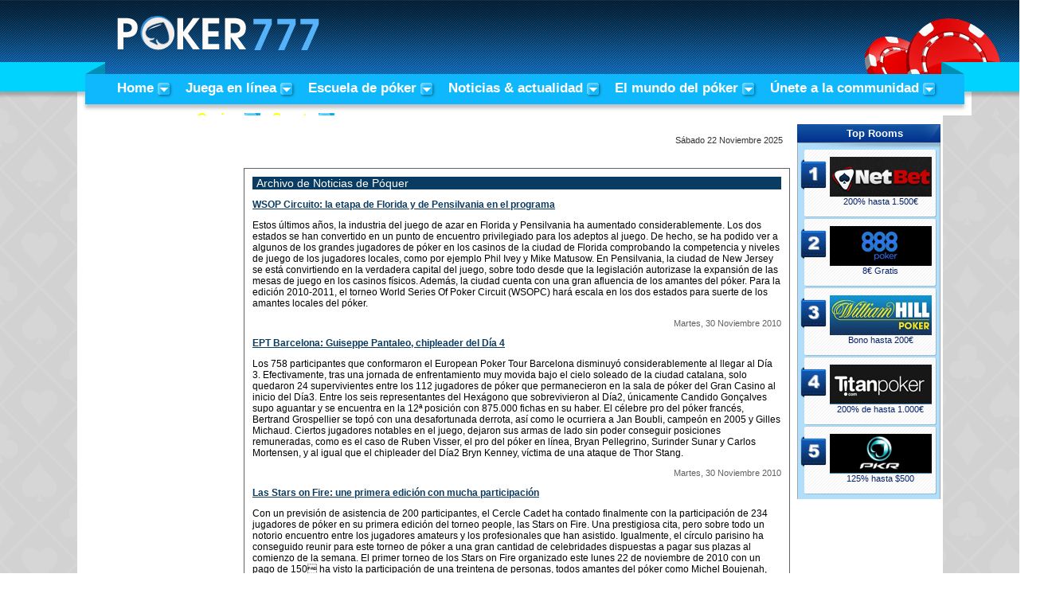

--- FILE ---
content_type: text/html; charset=UTF-8
request_url: https://www.poker777.com/es/201011.php
body_size: 127202
content:
<!DOCTYPE html PUBLIC "-//W3C//DTD XHTML 1.0 Transitional//EN" "http://www.w3.org/TR/xhtml1/DTD/xhtml1-transitional.dtd">
<html  xmlns="http://www.w3.org/1999/xhtml" lang="es">
<head>
<title>Archivo de Noticias de Póquer - Noviembre 2010</title>
<meta http-equiv="content-language" content="es" />

  <meta charset="utf-8">
<meta name="description" content="It seems that online poker is spreading with the speed of light and nothing stands on its way to successful procreation. The records show that over the past two years a handful number of poker sites have increased to more than 150." />
<meta name="keywords" content="online poker, poker, poker games, poker table, poker players, movies, newsletters, movie celebrities." />
<meta name="robots" content="INDEX, FOLLOW, NOODP" />
<meta name="author" content="Roland Martin" />
<meta name="copyright" content="2025 Poker777.com" />
<meta name="Canonical" content="https://www.poker777.com/es/201011.php" />
<meta name="Identifier-URL" content="https://www.poker777.com/es/201011.php" />
<meta name="Distribution" content="Global" />
<meta name="Classification" content="Poker - Poker news" />
<meta name="viewport" content="width=device-width, initial-scale=0.75" />
<base href="https://www.poker777.com/es/" />
<script>
  (function(i,s,o,g,r,a,m){i['GoogleAnalyticsObject']=r;i[r]=i[r]||function(){
  (i[r].q=i[r].q||[]).push(arguments)},i[r].l=1*new Date();a=s.createElement(o),
  m=s.getElementsByTagName(o)[0];a.async=1;a.src=g;m.parentNode.insertBefore(a,m)
  })(window,document,'script','https://www.google-analytics.com/analytics.js','ga');

  ga('create', 'UA-85644183-1', 'auto');
  ga('send', 'pageview');
</script>

<style type="text/css">
.poker777{color:poker777;}
</style>
<link rel="shortcut icon" href="https://www.poker777.com/favicon.ico" />
<link rel="alternate" href="https://www.poker777.com/201011.php" hreflang="en-gb" />
<link rel="alternate" href="https://www.poker777.com/fr/201011.php" hreflang="fr" />
<link rel="alternate" href="https://www.poker777.com/de/201011.php" hreflang="de" />
<link rel="alternate" href="https://www.poker777.com/it/201011.php" hreflang="it" />
<link rel="alternate" href="https://www.poker777.com/se/201011.php" hreflang="sv-se" />
<script type="text/javascript">
	var langue = 'es';
</script>
<meta name="verify-v1" content="k5387yFCVAD1/7dw8gqGmx+TTEn3UwfRqlGJ1EvZtZA=" />
<link rel="alternate" type="application/rss+xml" title="Poker777" href="rss.xml" />
</head>
<body >
<div class="poker777">
<div id="fb-root"></div>
<a href="https://plus.google.com/115191000655726324703?rel=author"></a>
<a href="https://plus.google.com/112045480046685866340" rel="publisher"></a> 

<center>

    <table width="100%" border="0" cellpadding="0" cellspacing="0" style="background:url('https://images.poker777.com/template/header-bg.gif');height:145px" >
        <tr>
			<td valign="bottom" rowspan="2">
				<img src="https://images.poker777.com/template/navLeft.gif" alt="navLeft" width="132" height="67"/></td> 
				<td align="right" valign="top">
					
											<a href='/es/'><img class="logo-wrap" src="https://images.poker777.com/template/poker777-logo.png" width="254" height="44" border="0" alt="Poker - El sitio de poker en línea con mlos más anuncioss inspiración y recursos de la red"/></a>
									</td>
			<td width="100%"></td>	
            <td align="left" valign="top"><img src="https://images.poker777.com/template/chips.png" width="170" height="70" border="0" alt="chips" style="margin-top:23px;margin-right:-74px;margin-left:74px; float:right;"/></td>
			<td valign="bottom" rowspan="2">
				<img src="https://images.poker777.com/template/navRight.gif" alt="navRight" width="134" height="67" /></td>
		</tr>
		<tr>
			<td colspan="3" valign="bottom">

<div class="menu_div">
	<ul class="nav-ul">
		<li class="drop-down" id="homepage"><a href="/es/" id="homepage">Home</a></li>
		<li class="drop-down" id="juegaenlinea"><a href="#">Juega en l&iacute;nea</a></li>
		<li class="drop-down" id="escueladepoker"><a href="#">Escuela de p&oacute;ker</a></li>
		<li class="drop-down" id="noticiasactualidad"><a href="#">Noticias &amp; actualidad</a></li>
		<li class="drop-down" id="elmundodelpoker"><a href="#">El mundo del p&oacute;ker</a></li>
		<li class="drop-down" id="unetealacommunidad"><a href="#">&Uacute;nete a la communidad</a></li>
				<li class="drop-down" id="casino" style="margin-left:100px;"><a href="/es/casino/" style="color:yellow;">Casino</a></li>
		<li class="drop-down" id="sports"><a href="/es/sports/" style="color:yellow;">Sports</a></li>
			</ul>

	<!-- menus section -->
	<ul class="dropdown-menu" id="juegaenlinea_menu">
		<li><a href="/es/seguro-de-poquer.php">Barajar seguro</a></li>
		<li><a href="/es/proveedores-de-poquer.php">Proveedores de P&oacute;ker</a></li>
		<li><a href="/es/guia-de-las-salas.php">Gu&iacute;a de las salas</a></li>
	</ul>
	<ul class="dropdown-menu" id="escueladepoker_menu">
		<li><a href="/es/reglas-de-poquer.php">Reglas de P&oacute;ker</a></li>
		<li><a href="/es/estrategias-de-poquer.php">Estrategias de P&oacute;ker</a></li>
		<li><a href="/es/consejos-de-poquer.php">Consejos de P&oacute;ker</a></li>
		<li><a href="/es/juegos-de-poquer.php">Las diferentes variantes</a></li>
		<li><a href="/es/consejos-el-torneo-de-poquer.php">Consejos para Torneos</a></li>
		<li><a href="/es/libros-de-poquer.php">Libros de P&oacute;ker</a></li>
	</ul>
	<ul class="dropdown-menu" id="noticiasactualidad_menu">
		<li><a href="#articles">Ultimas noticias</a></li>
                                		</ul>
	<ul class="dropdown-menu" id="elmundodelpoker_menu">
		<li><a href="/es/etiqueta-de-poquer.php">El protocolo del P&oacute;ker</a></li>
		<li><a href="/es/universidad-de-poquer.php">Universidad de P&oacute;ker</a></li>
		<li><a href="/es/popular-de-poquer.php">P&oacute;ker Popular</a></li>
	</ul>
	<ul class="dropdown-menu" id="unetealacommunidad_menu">
		<li><a href="https://www.facebook.com/pages/Poker777/360708013993525" target="_blank"><span class="fb-social"></span> Facebook</a></li>
		<li><a href="https://twitter.com/poker777com" target="_blank"><span class="tw-social"></span> Twitter</a></li>
		<li><a href="https://plus.google.com/u/1/b/112045480046685866340/112045480046685866340/about" target="_blank"><span class="gplus-social"></span> Google +</a></li>
		<li><a href="/es/rss.xml"><span class="rss-social"></span> RSS</a></li>
		</ul>
	<ul class="dropdown-menu" id="casino_menu">
		<li><a href="/es/casino/#articles">Ultimas noticias</a></li>
                                		</ul>
	<ul class="dropdown-menu" id="sports_menu">
		<li><a href="/es/sports/#articles">Ultimas noticias</a></li>
                                		</ul>
	<ul class="dropdown-menu" id="homepage_menu">
		<li><img src="https://www.poker777.com/images/flag-en.gif" width="22" height="14" class="flag_en" alt="Poker777 in english" /><a href="/">Poker777 in english</a></li>
		<li><img src="https://www.poker777.com/images/flag-es.gif" width="22" height="14" class="flag_en" alt="Poker777 in spanish" /><a href="/es/">Poker777 in spanish</a></li>
		<li><img src="https://www.poker777.com/images/flag-fr.gif" width="22" height="14" class="flag_en" alt="Poker777 in french" /><a href="/fr/">Poker777 in french</a></li>
		<li><img src="https://www.poker777.com/images/flag-it.gif" width="22" height="14" class="flag_en" alt="Poker777 in italian" /><a href="/it/">Poker777 in italian</a></li>
		<li><img src="https://www.poker777.com/images/flag-de.gif" width="22" height="14" class="flag_en" alt="Poker777 in german" /><a href="/de/">Poker777 in german</a></li>
		<li><img src="https://www.poker777.com/images/flag-se.gif" width="22" height="14" class="flag_en" alt="Poker777 in swedish" /><a href="/se/">Poker777 in swedish</a></li>
	</ul>
</div></td>
	   </tr>
    </table>
    <table width="100%" border="0" cellpadding="0" cellspacing="0" style="background:#fff">
        <tr>
        <td style="width:97px;background:#d2d2d2 url('https://img.poker777.com/template/leftbg.gif')" rowspan="3">
			</td>
        <td valign="top" style="height:100%;" width="200">
        
        <table border="0" cellpadding="0" cellspacing="0">
            <tr>
            
            <td valign="top" style="height:100%;" align="left" width="200">
            
           <!-- <a href='./'><img src="image/under_header_anim.gif" border="0" width="131" height="127" alt="Online Poker 777 - the most updated online poker related portal"/></a>-->
            <center>
                <table border="0" cellpadding="0" cellspacing="0">
                    <tr>
                    
                    <td valign="top" align="left">
                    <table class="leftBarItem">
                    						</table>





                    </td>
                  </tr>
                </table>
                </center>
              </td>
            </tr>
          </table>
        </td>
        <td width="5"><img src="https://www.poker777.com/image/spacer.gif" border="0" alt="" width="5" height="1" /></td>
        <td align="center" valign="top">
          <table width="100%" border="0">
            <tr><td><img src="https://www.poker777.com/image/spacer.gif" border="0" alt="" width="1" height="5" /></td></tr>
          </table>

        <br /><div id="main">
          <table border="0" width="100%" cellpadding="0" cellspacing="0"><tr><td class="date" align="right">S&aacute;bado 22 Noviembre 2025&nbsp;<br /><img src="https://img.poker777.com/spacer.gif" border="0" alt="" width="1" height="3" /><br /></td></tr></table>
          <table border="0" cellpadding="4" cellspacing="0">
<tr>
<td colspan="3" align="center">&nbsp;</td></tr>


            <tr>
              <td>
                <table width="100%" border="0" cellpadding="0" cellspacing="0" class="box">
                  <tr>
                    <td valign="top" class="fullbox" width="100%" style="padding: 10px" itemscope itemtype="https://schema.org/Article" itemref="_datePublished _articleSection _url">
                      <font class="glow_art">Archivo de Noticias de Póquer  </font>


<p><a id="_url8" itemprop="url"  class="list_title" href="/es/" onclick="this.href = '/es/20101130/wsop-circuito-la-etapa-de-florida-y-de-pensilvania-en-el-programa.php';"><span id="_name8" itemprop="name">WSOP Circuito: la etapa de Florida y de Pensilvania en el programa</span></a></p>

<p class="text" id="_articleSection8" itemprop="articleSection">Estos últimos años, la industria del juego de azar en Florida y Pensilvania ha aumentado considerablemente. Los dos estados se han convertido en un punto de encuentro privilegiado para los adeptos al juego. De hecho, se ha podido ver a algunos de los grandes jugadores de póker en los casinos de la ciudad de Florida comprobando la competencia y niveles de juego de los jugadores locales, como por ejemplo Phil Ivey y Mike Matusow. En Pensilvania, la ciudad de New Jersey se está convirtiendo en la verdadera capital del juego, sobre todo desde que la legislación autorizase la expansión de las mesas de juego en los casinos físicos. Además, la ciudad cuenta con una gran afluencia de los amantes del póker. Para la edición 2010-2011, el torneo World Series Of Poker Circuit (WSOPC) hará escala en los dos estados para suerte de los amantes locales del póker.</p>
<p align="right" class="datetime" id="_datePublished8" itemprop="datePublished" content="Martes, 30 Noviembre 2010">Martes, 30 Noviembre 2010</p>


<p><a id="_url8" itemprop="url"  class="list_title" href="/es/" onclick="this.href = '/es/20101130/ept-barcelona-guiseppe-pantaleo-chipleader-del-dia-4.php';"><span id="_name8" itemprop="name">EPT Barcelona: Guiseppe Pantaleo, chipleader del Día 4</span></a></p>

<p class="text" id="_articleSection8" itemprop="articleSection">Los 758 participantes que conformaron el European Poker Tour Barcelona disminuyó considerablemente al llegar al Día 3. Efectivamente, tras una jornada de enfrentamiento muy movida bajo el cielo soleado de la ciudad catalana, solo quedaron 24 supervivientes entre los 112 jugadores de póker que permanecieron en la sala de póker del Gran Casino al inicio del Día3. Entre los seis representantes del Hexágono que sobrevivieron al Día2, únicamente Candido Gonçalves supo aguantar y se encuentra en la 12ª posición con 875.000 fichas en su haber. El célebre pro del póker francés, Bertrand Grospellier se topó con una desafortunada derrota, así como le ocurriera a Jan Boubli, campeón en 2005 y Gilles Michaud. Ciertos jugadores notables en el juego, dejaron sus armas de lado sin poder conseguir posiciones remuneradas, como es el caso de Ruben Visser, el pro del póker en línea, Bryan Pellegrino, Surinder Sunar y Carlos Mortensen, y al igual que el chipleader del Día2 Bryn Kenney, víctima de una ataque de Thor Stang.</p>
<p align="right" class="datetime" id="_datePublished8" itemprop="datePublished" content="Martes, 30 Noviembre 2010">Martes, 30 Noviembre 2010</p>


<p><a id="_url8" itemprop="url"  class="list_title" href="/es/" onclick="this.href = '/es/20101130/las-stars-on-fire-une-primera-edicion-con-mucha-participacion.php';"><span id="_name8" itemprop="name">Las Stars on Fire: une primera edición con mucha participación</span></a></p>

<p class="text" id="_articleSection8" itemprop="articleSection">Con un previsión de asistencia de 200 participantes, el Cercle Cadet ha contado finalmente con la participación de 234 jugadores de póker en su primera edición del torneo people, las Stars on Fire. Una prestigiosa cita, pero sobre todo  un notorio encuentro entre los jugadores amateurs y los profesionales que han asistido. Igualmente, el círculo parisino ha conseguido reunir para este torneo de póker  a una gran cantidad de celebridades dispuestas a pagar sus plazas al comienzo de la semana. El primer torneo de los Stars on Fire organizado este lunes 22 de noviembre de 2010 con un pago de 150 ha visto la participación de una treintena de personas, todos amantes del póker como Michel Boujenah, Toifilou Maoulida, Alain Bouzigues, Pascal Sellem, los Castaldi padre e hijo, Frédérique Bel, Laurent Baffie, Tomer Sisley, Alexander Delperrier, Philippe Candeloro, Tex, Tunisiano, Samuel Le Bihan, Bruno Solo, Roschdy Zem y Moundir, se han atribuido cada uno un bounty de 100.</p>
<p align="right" class="datetime" id="_datePublished8" itemprop="datePublished" content="Martes, 30 Noviembre 2010">Martes, 30 Noviembre 2010</p>


<p><a id="_url8" itemprop="url"  class="list_title" href="/es/" onclick="this.href = '/es/20101130/poker-caribbean-adventure-2011-el-poker-se-une-a-la-pesca.php';"><span id="_name8" itemprop="name">Poker Caribbean Adventure 2011: el póker se une a la pesca</span></a></p>

<p class="text" id="_articleSection8" itemprop="articleSection">Con más novedades en la organización del Poker Caribbean Adventure (PCA), versión 2011. Además del festival de póker habitual, de gran renombre, al igual que los títulos del North American Poker Tour, del Latin American Poker Tour y del European Poker Tour, esta nueva edición del próximo año aportará un nuevo ingrediente a su programa. Durante los diez días de competición en las Bahamas, un concurso de pesca obligatorio formará parte integrante del torneo. Los organizadores del Poker Caribbean Adventure añadirán al programa de las actividades, del 7 al 16 de enero de 2011, el mismo número de torneos que el de enero de 2010. El cambio se verá reflejado en la calidad de los acontecimientos ofrecidos a los jugadores, que podrán elegir ampliamente entre un buy-in de $300 hasta un buy-in de $100.000.</p>
<p align="right" class="datetime" id="_datePublished8" itemprop="datePublished" content="Martes, 30 Noviembre 2010">Martes, 30 Noviembre 2010</p>


<p><a id="_url8" itemprop="url"  class="list_title" href="/es/" onclick="this.href = '/es/20101129/ept-barcelona-un-record-de-asistencia.php';"><span id="_name8" itemprop="name">EPT Barcelona: un récord de asistencia</span></a></p>

<p class="text" id="_articleSection8" itemprop="articleSection">Entre los diferentes grandes torneos que existen en el mundo del póker, el circuito European Poker Tour (EPT)  es uno de los preferidos por los jugadores. Los organizadores programan para cada edición diferentes etapas que se desarrollan en diferentes ciudades europeas. Su paso por la ciudad catalana siempre ha maravillado a los adeptos al juego ya que en 2009 el torneo fue todo un éxito, recibiendo a 468 jugadores en el Main Event. El EPT de Barcelona 2010 está en su tercera jornada de competición. Con 263 jugadores inscritos para el Día1 1A y 495 para el Día 1B, el campo para el Main Event se adjudica un récord de afluencia, con 758 participantes. Los participantes vienen de 53 países diferentes. Los grandes países del póker EPT como Francia, Italia, Alemania y Estados Unidos son los que más representación tienen.</p>
<p align="right" class="datetime" id="_datePublished8" itemprop="datePublished" content="Lunes, 29 Noviembre 2010">Lunes, 29 Noviembre 2010</p>


<p><a id="_url8" itemprop="url"  class="list_title" href="/es/" onclick="this.href = '/es/20101129/us-poker-championship-2010-el-titulo-vuelve-a-edward-gamaitoni.php';"><span id="_name8" itemprop="name">US Poker Championship 2010: el título vuelve a Edward Gamaitoni</span></a></p>

<p class="text" id="_articleSection8" itemprop="articleSection">El Casino Taj Mahal de Atlantic City ha albergado el fin de semana pasado los campeonatos de Poker US durante 2010. Un poco menos de100 jugadores participaron en el Main Event de este campeonato americano. El buy-in del torneo se fijó en 5.000$ que comprendía entre otras cosas 30.000 fichas de salida así como rondas de 75 minutos. El último US Poker Championship para este año 2010, que se jugó durante el fin de semana pasado en el Casino Taj Mahal, también estuvo marcado por un derecho de entrada bastante bajo, pero con jugadores bastante consistentes, un total de 96. Sin embargo, este encuentro americano nacional ha vista la poca presencia de profesionales de renombre sobre el terreno, entre ellos estaban Jamie Gold, Christian Harder, Brock Parker, Carter Gill, Eugene Katchalov o el nuevo venido del torneo live, el joven Daniel "jungleman12" Cates que acaba de cumplir los 21 años.</p>
<p align="right" class="datetime" id="_datePublished8" itemprop="datePublished" content="Lunes, 29 Noviembre 2010">Lunes, 29 Noviembre 2010</p>


<p><a id="_url8" itemprop="url"  class="list_title" href="/es/" onclick="this.href = '/es/20101129/clairvaux-poker-open-2010-la-fiesta-del-poker-del-clairvaux-poker-club.php';"><span id="_name8" itemprop="name">Clairvaux Poker Open 2010: la fiesta del póker del Clairvaux Poker Club</span></a></p>

<p class="text" id="_articleSection8" itemprop="articleSection">Los amateurs y amantes del póker están de suerte, el Clairvaux Poker Club propondrá este fin de semana el torneo Clairvaux Poker Open 2010. Con motivo de esta gran cita, la sala de fiestas de Claivaux en Champagne Ardenne debería acoger a más de 150 jugadores de póker procedentes de 14 clubes de la región. Hay que decir que el club reúne a muchos adeptos al juego y festejará su tercer aniversario el mes de enero de 2011. Los miembros pagan una cuota anual de 25  lo que permitirá a la asociación de poner en marcha 6 torneos al año, con una gran final al término del año para los 10 mejores jugadores. Y para que los miembros puedan mejorar sus estrategias de juego en el póker, se propondrán partidas Head's Up, Knockout, en 6-Max o 8-Handed todos los viernes por la noche. El Clairvaux Poker Open 2010 es el 18ª evento de póker que el club ha organizado. Todo debería desarrollarse a la perfección durante el torneo ya que el club ha absorbido mucha experiencia.</p>
<p align="right" class="datetime" id="_datePublished8" itemprop="datePublished" content="Lunes, 29 Noviembre 2010">Lunes, 29 Noviembre 2010</p>


<p><a id="_url8" itemprop="url"  class="list_title" href="/es/" onclick="this.href = '/es/20101129/efop-2011-una-quincena-europea-llena-de-competiciones.php';"><span id="_name8" itemprop="name">EFOP 2011: una quincena europea llena de competiciones</span></a></p>

<p class="text" id="_articleSection8" itemprop="articleSection">Las dos primeras semanas del mes de febrero de 2011 quedan anotadas en la agenda de los amantes del póker. De hecho, durante más de quince días, las Euro Finals of Poker (EFOP) preparan un nuevo encuentro para los apasionados del póker en el Aviation Club de Francia, con motivo de los diferentes torneos y campeonatos previsto para la cita. El programa cuenta con muchas competiciones que esperan con los brazos abiertos a los adeptos al famoso juego de cartas. Al margen de la ceremonia European Award prevista para el segundo mes del año 2011, una serie de torneos en el marco del Euro Finals of Poker tendrán lugar del 1 al 16 de febrero en este mítico círculo parisino.</p>
<p align="right" class="datetime" id="_datePublished8" itemprop="datePublished" content="Lunes, 29 Noviembre 2010">Lunes, 29 Noviembre 2010</p>


<p><a id="_url8" itemprop="url"  class="list_title" href="/es/" onclick="this.href = '/es/20101126/big-poker-series-el-nuevo-torneo-de-big-roger.php';"><span id="_name8" itemprop="name">Big Poker Series: el nuevo torneo de Big Roger</span></a></p>

<p class="text" id="_articleSection8" itemprop="articleSection">La contribución de Roger Hairabedian para la promoción de póker en África no es una novedad para la comunidad de póker. Ha conseguido lanzar dos estupendos acontecimientos de póker en Marruecos, como el Morroccan Open Championship, el cual empezó a principios del año 2010 y el    Marrakech Poker Cup, un torneo High Stakes con un buy-in muy elevado, haciendo del  Casino Es Saadi un anfitrión del torneo privilegiado para este pequeño paraíso de África. Estos dos torneos han tenido mucho éxito. Muchos jugadores internacionales, la mayoría de ellos franceses, han participado con entusiasmo. Para el año 2011, Roger Hairabedian pretende mantener su objetivo y ha decidido organizar un nuevo circuito de póker en suelo Africano.</p>
<p align="right" class="datetime" id="_datePublished8" itemprop="datePublished" content="Viernes, 26 Noviembre 2010">Viernes, 26 Noviembre 2010</p>


<p><a id="_url8" itemprop="url"  class="list_title" href="/es/" onclick="this.href = '/es/20101126/deepstack-open-marrakech-el-sueco-henrik-granlund-destaca-por-encima-de-todo.php';"><span id="_name8" itemprop="name">DeepStack Open Marrakech: el sueco Henrik Granlund destaca por encima de todo</span></a></p>

<p class="text" id="_articleSection8" itemprop="articleSection">Se han echado las cortinas sobre el DeepStack Open de Marraquech, que ha visto la participación de unos 421 jugadores de póker. Los 3 días de juego intensivo sobre tierras marroquíes han permitido a los adeptos de esta disciplina demostrar sus habilidades en el juego. Algunos jugadores han destacado frente a los 9 finalista, en cuya cabeza se consagró el sueco Henrik Granlund. Con niveles que duran una hora, con 50.000 fichas y 500 de ciega grande para empezar, los jugadores han podido asegurar el juego a lo largo de tres jornadas de competición del Deepstack Open Marrakech.</p>
<p align="right" class="datetime" id="_datePublished8" itemprop="datePublished" content="Viernes, 26 Noviembre 2010">Viernes, 26 Noviembre 2010</p>


<p><a id="_url8" itemprop="url"  class="list_title" href="/es/" onclick="this.href = '/es/20101126/wpt-el-circuito-llega-a-venecia-y-a-viena-para-la-temporada-9.php';"><span id="_name8" itemprop="name">WPT: el circuito llega a Venecia y a Viena para la temporada 9</span></a></p>

<p class="text" id="_articleSection8" itemprop="articleSection">A pesar de algunos problemas durante algunas etapas del circuito del World Poker Tour (WPT), el torneo siempre ha adquirido mucho protagonismo en el mundo del póker. Habiendo creado el Regional Series y el National Series, los organizadores han querido acercarse aún más a los amantes del juego ofreciéndoles más satisfacción. El WPT acaba de tomar posicione para la 9 temporada. De hecho, los organizadores han decidido añadir dos etapas suplementarias al torneo, una en Venecia y otra en Viena. La ciudad del amor ya antes albergó un acontecimiento WPT el año pasado y el éxito fue inminente, ya que 400 apasionados del póker se dieron cita en el Coté des Doges para participar.</p>
<p align="right" class="datetime" id="_datePublished8" itemprop="datePublished" content="Viernes, 26 Noviembre 2010">Viernes, 26 Noviembre 2010</p>


<p><a id="_url8" itemprop="url"  class="list_title" href="/es/" onclick="this.href = '/es/20101126/premier-wpt-regional-series-otro-record-para-el-joven-harrison-gimbel.php';"><span id="_name8" itemprop="name">Premier WPT Regional Series: otro récord para el joven Harrison Gimbel</span></a></p>

<p class="text" id="_articleSection8" itemprop="articleSection">Seminole Hard Rock Hotel & Casino tuvo el privilegio de albergar el primer World Poker Tour Regional Series el fin de semana pasado. 239 participantes asistieron al torneo, de $5,000 de buy-in, de entre los cuales había muchos profesionales del juego, como por ejemplo el último finalista del NAPT Los Ángeles, Jason Mercier, Jeff Madsen, Josh Arieh, Shannon Shorr, Allie Prescott o también Joe Serock. Como estaba previsto, la primera etapa del WPT Regional Series, el Hard Rock Fall Poker Open, acogió a los amantes de este circuito. Una competición que no ha pasado desapercibida a los ojos de los 239 adeptos de la disciplina que han participado en este nuevo concurso regional.</p>
<p align="right" class="datetime" id="_datePublished8" itemprop="datePublished" content="Viernes, 26 Noviembre 2010">Viernes, 26 Noviembre 2010</p>


<p><a id="_url8" itemprop="url"  class="list_title" href="/es/" onclick="this.href = '/es/20101125/emop-malta-el-italiano-simone-lombardo-triunfa-frente-a-mathias-fricke.php';"><span id="_name8" itemprop="name">EMOP Malta: El italiano Simone Lombardo triunfa frente a Mathias Fricke</span></a></p>

<p class="text" id="_articleSection8" itemprop="articleSection">La antepenúltima etapa del torneo European Masters of Poker Malta (EMOP) acaba de coronar al campeón Simone Lombardo. Fue un acontecimiento de póker excepcional, donde se reunieron 240 amantes del juego. Hay que decir que el Main Event del torneo tenía un derecho de entrada de 1.500 + 150. Para poder acceder al trono, el campeón tuvo que hacer frente a jugadores muy talentosos y sobre todo en la mesa final. Al final de un recorrido bastante agotador, consiguió hacer frente al alemán Mathias Fricke en el cara a cara final, durante el cual se impuso ganándose a pulso la coronación. Sin embargo, tras un trato, el runner up se marchó con el primer premio de 81.590 .</p>
<p align="right" class="datetime" id="_datePublished8" itemprop="datePublished" content="Jueves, 25 Noviembre 2010">Jueves, 25 Noviembre 2010</p>


<p><a id="_url8" itemprop="url"  class="list_title" href="/es/" onclick="this.href = '/es/20101125/poker-after-dark-la-7-temporada-proximamente-en-las-pantallas.php';"><span id="_name8" itemprop="name">Poker After Dark: La 7ª temporada próximamente en las pantallas</span></a></p>

<p class="text" id="_articleSection8" itemprop="articleSection">Accesible en todos lados y por todos, el póker puede jugarse en línea en intente, en grandes salas de juego e incluso en casa de uno mismo. Ahora, como se ha anunciado el inicio de la7ª temporada del Poker After Dark de forma oficial, está claro que los amantes del póker, ya sean amateurs, profesionales o incluso debutantes no van a perderse ni un segundo de esta emisión. Con motivo del anuncio de la 7ª temporada del programa, también se ha confirmado que esta emisión tendrá lugar hasta al menos 2010.</p>
<p align="right" class="datetime" id="_datePublished8" itemprop="datePublished" content="Jueves, 25 Noviembre 2010">Jueves, 25 Noviembre 2010</p>


<p><a id="_url8" itemprop="url"  class="list_title" href="/es/" onclick="this.href = '/es/20101125/world-heads-up-poker-championships-nik-persaud-victorioso.php';"><span id="_name8" itemprop="name">World Heads Up Poker Championships: Nik Persaud victorioso</span></a></p>

<p class="text" id="_articleSection8" itemprop="articleSection">En total, 28 jugadores se han unido a una intrépida carrera con el objetivo de llegar primero a la meta. El lugar, el acontecimiento de póker en cabeza: el World Heads'up Poker Championships. Se trata de un reto que tiene lugar con motivo del tornoe Grosvernor United Kingdom Poker Tour Grand Final (GUKPT), que se celebra desde el 18 de noviembre en el Victoria Casino. La cantidad de 2.000£ ha sido depositada por cada participante en este torneo, de los cuales la mayoría son profesionales de renombre del póker en los torneos live y en línea también. De entre ellos están Nik Persaud, jugador local, Leon Louis, Toby Lewis y Jeff Klimber, quienes forman parte de los semifinalistas del campeonato. Este encuentro se ha visto determinado por la eliminación del campeón del European Poker Tour Toby Lewisa la 3ª posición y de Jeff Klimber a la 4ª posición.</p>
<p align="right" class="datetime" id="_datePublished8" itemprop="datePublished" content="Jueves, 25 Noviembre 2010">Jueves, 25 Noviembre 2010</p>


<p><a id="_url8" itemprop="url"  class="list_title" href="/es/" onclick="this.href = '/es/20101125/spt-gran-final-marvin-rettenmaier-le-quita-la-victoria-a-renaut.php';"><span id="_name8" itemprop="name">SPT Gran Final: Marvin Rettenmaier le quita la victoria a Renaut</span></a></p>

<p class="text" id="_articleSection8" itemprop="articleSection">Mientras el público esperaba que Claire Renaut consiguiera su primera victoria en esta Gran Final del torneo Spanish Poker Tour (SPT), que tuvo lugar en el Gran casino de Lloret de Mar desde 18 hasta el 21 de noviembre, ha sido finalmente el alemán Marvin Rettenmaier quién se hizo con el trofeo. Chipleader al comienzo de la mesa final, ha sabido hacer uso de su ventaja en número de fichas para coronarse campeón de este acontecimiento, un título que le ha valido un premio de 111.000. Hay que decir que se trata de su primera victoria en un torneo live. La delegación francesa fuertemente representada  en esta última etapa del torneo ibérico más importante, ha visto a cuatro de sus jugadores acceder a las plazas de pago como Alain Roy (15º), Julien Claude Pierre (11º) y Ismael Hassani (5º).</p>
<p align="right" class="datetime" id="_datePublished8" itemprop="datePublished" content="Jueves, 25 Noviembre 2010">Jueves, 25 Noviembre 2010</p>


<p><a id="_url8" itemprop="url"  class="list_title" href="/es/" onclick="this.href = '/es/20101124/vierzon-i-deal-poker-25-clubes-y-230-jugadores-ha-asistido-al-torneo.php';"><span id="_name8" itemprop="name">Vierzon I-deal Poker: 25 clubes y 230 jugadores ha asistido al torneo</span></a></p>

<p class="text" id="_articleSection8" itemprop="articleSection">Éxito y satisfacción, son las únicas palabras que pueden resumir lo que ha ocurrido el fin de semana en los locales de congresos de Vierzon. De hecho, 25 clubes han respondido a la invitación para el torneo de Vierzon I-deal poker (VIP) y han asistido 230 jugadores de póker, tanto amateurs como profesionales, como Julien Précart. Estos jugadores procedentes del centro de Francia, de las regiones de Saumur y Clermont se han divertido y han recibido el aplauso del público. No han faltado los adornos habituales en las mesas de juego, tales como las gafas negras o las orejeras, dando la sensación de estar en un gran torneo internacional. La comodidad del local donde se ha desarrollado este torneo de póker también ha ayudado a los participantes a distraerse un poco y a compartir momentos distendidos con el resto de personas.</p>
<p align="right" class="datetime" id="_datePublished8" itemprop="datePublished" content="Mi&eacute;rcoles, 24 Noviembre 2010">Mi&eacute;rcoles, 24 Noviembre 2010</p>


<p><a id="_url8" itemprop="url"  class="list_title" href="/es/" onclick="this.href = '/es/20101124/deepstack-club-poker-j-b-bot-campeon-consagrado.php';"><span id="_name8" itemprop="name">DeepStack Club Poker: J.B Bot campeón consagrado</span></a></p>

<p class="text" id="_articleSection8" itemprop="articleSection">Siendo a la vez que el DSO Marrakech y el Main Event de las Wagram Masters Series, la 4ª edición del Deepstack Club Poker de Aviation Club de Francia ha reunido únicamente a 213 participantes. Sin embargo, a este torneo no le faltó acción. Cada partida estuvo llena de suspense y emoción. Una victoria en este encuentro podía ser premiada con 9.650. Rajiv Akbaraly, Christophe Le Carpentier y André Métras, todos ellos jugadores habituales han llenado la mesa final del torneo y se han clasificado respectivamente en la 4ª, 6ª y7ª posición. Oualid Petitjean ha terminado 5ª mientras que Thomas Albertini se ha topado con una desafortunada eliminación, siendo enviado a la 8ª posición. Hay que decir que los 28 mejores jugadores de este campeonato han podido acceder a la lista de jugadores con derecho a premio.</p>
<p align="right" class="datetime" id="_datePublished8" itemprop="datePublished" content="Mi&eacute;rcoles, 24 Noviembre 2010">Mi&eacute;rcoles, 24 Noviembre 2010</p>


<p><a id="_url8" itemprop="url"  class="list_title" href="/es/" onclick="this.href = '/es/20101124/spanish-poker-tour-lloret-de-mar-claire-renaut-en-la-final.php';"><span id="_name8" itemprop="name">Spanish Poker Tour Lloret de Mar: Claire Renaut en la final</span></a></p>

<p class="text" id="_articleSection8" itemprop="articleSection">Los amantes franceses de póker esperan que la victoria se la lleve Claire Renaut en el Spanish Poker Tour (SPT) Lloret de Mar. Tras haber formado parte del top 10 durante las dos primeras jornadas de la competición de esta Gran Final, se encuentra en el top 3 de la lista de finalistas. Efectivamente, la estrella del cash game posee el tercer tapiz más grande de la mesa final y está bien encaminada para llevarse el primer gran trofeo de su carrera. Hay que decir que la mesa final del SPT Lloret de Mar comenzó el domingo 21 de noviembre, alrededor de las 16h de la tarde. El alemán Marvin Rettenmaier se clasificó como chipleader con 823.000 fichas en su haber. Su dominio en el mundo del póker no es desconocido por el público ya que lleva acumulados varios buenos resultados en diversos torneos de importancia, por no citar su 11ª posición en el World Poker Tour d'Amnéville.</p>
<p align="right" class="datetime" id="_datePublished8" itemprop="datePublished" content="Mi&eacute;rcoles, 24 Noviembre 2010">Mi&eacute;rcoles, 24 Noviembre 2010</p>


<p><a id="_url8" itemprop="url"  class="list_title" href="/es/" onclick="this.href = '/es/20101124/trofeos-haussmann-un-programa-rico-en-colores.php';"><span id="_name8" itemprop="name">Trofeos Haussmann: un programa rico en colores</span></a></p>

<p class="text" id="_articleSection8" itemprop="articleSection">Una cita muy esperada entre los amantes del póker, el programa de la segunda edición del torneo Trofeos Haussmann, previsto que tenga lugar a partir de 4 de diciembre 2010 acaba de hacerse público. Con motivo de la primera edición, una multitud de jugadores de renombre, como Roger Hairabedian, Erik Haik o también JP Pasqualini estuvieron presentes en el campo, entre los 103 participantes del Main Event. Y el Círculo Haussmann coronó a Benjamin Pollak como campeón de la edición del mes de junio. Para la próxima edición, el Main Event se jugará a 3.000 de buy-in y se llevará a cabo durante 3 días.</p>
<p align="right" class="datetime" id="_datePublished8" itemprop="datePublished" content="Mi&eacute;rcoles, 24 Noviembre 2010">Mi&eacute;rcoles, 24 Noviembre 2010</p>


<p><a id="_url8" itemprop="url"  class="list_title" href="/es/" onclick="this.href = '/es/20101123/wpt-las-regional-series-y-la-national-series-en-el-programa.php';"><span id="_name8" itemprop="name">WPT: Las Régional Series y la National Series en el programa</span></a></p>

<p class="text" id="_articleSection8" itemprop="articleSection">El circuito World Poker Tour (WPT) se considera, por los apasionados del póker, como uno de  los torneos más importantes. Deseosos de satisfacer a los fans del juego, los organizadores de este torneo han decidido organizar dos eventos complementarios: el WPT Regional series que se desarrollará en territorio americano y el WPT National series que tendrá lugar en territorio europeo. A priori, los dos circuitos tomarán la forma del World Series Of Poker Circuit. Gracias a estos dos campeonatos, todos los jugadores, ya sean amateurs o profesionales, tendrán la oportunidad de mejorar sus actuaciones en las mesas de juego de estos torneos de renombre, con los derechos de entrada bastante accesibles. Únicamente, los trofeos que los jugadores de estos circuitos consigan no le permitirán obtener el premio en las distintas clasificaciones del torneo WPT como la clasificación de mejor jugador del año, por ejemplo.</p>
<p align="right" class="datetime" id="_datePublished8" itemprop="datePublished" content="Martes, 23 Noviembre 2010">Martes, 23 Noviembre 2010</p>


<p><a id="_url8" itemprop="url"  class="list_title" href="/es/" onclick="this.href = '/es/20101123/brazalete-de-peter-eastgate-una-treintena-de-ofertas-recibidas.php';"><span id="_name8" itemprop="name">Brazalete de Peter Eastgate: una treintena de ofertas recibidas</span></a></p>

<p class="text" id="_articleSection8" itemprop="articleSection">Poco menos de una semana tras hacer pública su intención de poner en venta su brazalete, obtenido durante el Main Evente de las WSOP 2008, Pete Eastgate, quien nunca tuvo gran interés por estas joyas, ha recibido varias ofertas. Como prueba, solo se ha puesta una vez el brazalete.  El suspense se prolongará algún tiempo y los que ostenten al brazalete deberán esperar para conocer quién será el nuevo propietario de esta joya de oro blanco y 291 diamantes.  Con un precio inicial de 16.000$, este brazalete del último y más joven campeón del Main Event de su época ha recibido hasta el momento 32 ofertas por parte de los interesados, de las cuales la más elevada ha sido de 41.100$.</p>
<p align="right" class="datetime" id="_datePublished8" itemprop="datePublished" content="Martes, 23 Noviembre 2010">Martes, 23 Noviembre 2010</p>


<p><a id="_url8" itemprop="url"  class="list_title" href="/es/" onclick="this.href = '/es/20101123/world-head-s-up-poker-championship-una-lucha-de-5-niveles-para-el-futuro-campeon.php';"><span id="_name8" itemprop="name">World Head's Up Poker Championship: una lucha de 5 niveles para el futuro campeón</span></a></p>

<p class="text" id="_articleSection8" itemprop="articleSection">La nueva edición del World Head's Up Poker Championship hará escala de nuevo este fin de semana, más exactamente durante 4 días seguidos para aquellos que tengan la suerte de asistir a la última fase. Para esta nueva etapa, los participantes se enfrentarán en el marco de la final del Grosvenor UK Poker Tour que se jugará en el Victoria Casino entre los días 19 y 24 de noviembre de 2010 en la capital británica. Una nueva cita tendrá lugar el 19 de noviembre de 2010 para los 128 participantes de la nueva competición del cara a cara del World Head's Up Poker Championship que tendrán lugar hasta el 22 de noviembre, donde los afortunados podrán mostrar sus dotes para merecer el premio de este torneo, cuyos derechos de entrada son de 2.200.</p>
<p align="right" class="datetime" id="_datePublished8" itemprop="datePublished" content="Martes, 23 Noviembre 2010">Martes, 23 Noviembre 2010</p>


<p><a id="_url8" itemprop="url"  class="list_title" href="/es/" onclick="this.href = '/es/20101123/napt-los-angeles-jason-mercier-deja-escapar-el-titulo-para-el-gran-deleite-de-joe-tehan.php';"><span id="_name8" itemprop="name">NAPT Los Ángeles: Jason Mercier deja escapar el título para el gran deleite de Joe Tehan</span></a></p>

<p class="text" id="_articleSection8" itemprop="articleSection">El público asistente  al Bicycle Casino de Los Ángeles esperaba ver una gran victoria del jugador de póker Jason Mercier, quien ya se llevara el trofeo World Series of Poker (WSOP) y un título del European Poker Tour (EPT). Por desgracia, acaba de dejar escapar un prestigioso título que habría embellecido su palmarés, sin contar tampoco con el premio de 725.000$ que se hubiera llevado en esta ocasión. Efectivamente, llegado a la segundo posición al comienzo de la final del torneo North American Poker Tour (NAPT) tras el chipleader Chris Demaci, no ha podido acceder al trono al ser eliminado en séptima posición. Esta vez, la suerte estaba de parte de Joe Tehan. El campeón empezó la mesa final como 5º en cuanto a número de fichas. Aún así, perseverancia, talento y suerte se han unido para permitir a Tehan llevarse el trofeo.</p>
<p align="right" class="datetime" id="_datePublished8" itemprop="datePublished" content="Martes, 23 Noviembre 2010">Martes, 23 Noviembre 2010</p>


<p><a id="_url8" itemprop="url"  class="list_title" href="/es/" onclick="this.href = '/es/20101122/napt-los-angeles-jason-mercier-a-solo-unos-pasos-de-la-victoria.php';"><span id="_name8" itemprop="name">NAPT Los Ángeles: Jason Mercier a solo unos pasos de la victoria</span></a></p>

<p class="text" id="_articleSection8" itemprop="articleSection">El americano Jason Mercier, cuenta ya con un buen número de trofeos en su haber como pro de póker, por no citar el brazalete de las World Series of Poker (WSOP) y su victoria en el European Poker Tour (EPT). Lleva ganados hasta la fecha 5 millones de dólares. Tras haberse enfrentado a muchos grandes jugadores de póker  durante las cuatro jornadas de competición del torneo North American Poker Tour (NAPT) Los Ángeles que se desarrolla en el Bycicle Casino,  acaba de inscribirse en la lista de los 8 finalistas del evento. Plantado en segunda posición y poseedor del segundo tapiz más alto y como mejor jugador clasificado de la mesa, es uno de los finalistas en camino para llevarse el nuevo palmarés. Hay que decir que el NAPT Los Ángeles ha reunido a 701 participantes, lo que ha permitido a los organizadores reunir un premio final de 3,2 millones de dólares.</p>
<p align="right" class="datetime" id="_datePublished8" itemprop="datePublished" content="Lunes, 22 Noviembre 2010">Lunes, 22 Noviembre 2010</p>


<p><a id="_url8" itemprop="url"  class="list_title" href="/es/" onclick="this.href = '/es/20101122/2-torneo-sultanes-nuevo-combate-de-las-grandes-jugadoras-de-poker-en-marrakech.php';"><span id="_name8" itemprop="name">2º Torneo Sultanes: nuevo combate de las grandes jugadoras de póker en Marrakech</span></a></p>

<p class="text" id="_articleSection8" itemprop="articleSection">La segundo edición del torneo de Sultanes, que tendrá lugar el viernes 19 y sábado 20 de noviembre de 2010 en Marraquech, llamará la atención de forma especial. Este torneo de póker tiene un objetivo benéfico reservado exclusivamente a las mujeres que jugarán al margen del World Poker Tour (WPT) que también tiene lugar en la capital marroquí y que durará 4 días. A pesar de la ausencia de la poseedora del título y vencedora del año 2008, Alice Taglioni, la nueva edición del Torneo Sultans verá muy bien el enfrentamiento de las 10 reputadas jugadoras en esta disciplina los días 19 y 20 de noviembre de 2010 en el Casino Es Saadi de Marrakech.</p>
<p align="right" class="datetime" id="_datePublished8" itemprop="datePublished" content="Lunes, 22 Noviembre 2010">Lunes, 22 Noviembre 2010</p>


<p><a id="_url8" itemprop="url"  class="list_title" href="/es/" onclick="this.href = '/es/20101122/campeonato-de-poker-de-bretana-va-por-el-4-vencedor.php';"><span id="_name8" itemprop="name">Campeonato de póker de Bretaña: va por el 4º vencedor</span></a></p>

<p class="text" id="_articleSection8" itemprop="articleSection">La nueva cita anual del campeonato de la Bretaña de póker es uno de los acontecimientos que marcará este 11º mes del año. Para esta 4ª edición, 300 jugadores miembros de 21 clubes bretones se presentarán al comienzo de esta competición de póker amateur en Armorique durante las dos últimas semanas del mes de noviembre de 2010.  Un fin de semana de juego que tendrá como lugar de encuentro la sala Cosec en Dinard. Los alrededor de 300 jugadores procedentes de 21 clubes de la Bretaña, están actualmente preparándose, esperando el gran evento del 27 y 28 de noviembre de 2010 que es la cuarta edición anual del campeonato de Bretaña de póker. Un nuevo título está en juego para los participantes en este torneo.</p>
<p align="right" class="datetime" id="_datePublished8" itemprop="datePublished" content="Lunes, 22 Noviembre 2010">Lunes, 22 Noviembre 2010</p>


<p><a id="_url8" itemprop="url"  class="list_title" href="/es/" onclick="this.href = '/es/20101122/appt-cebu-por-primera-vez-una-campeona.php';"><span id="_name8" itemprop="name">APPT Cebu: por primera vez una campeona</span></a></p>

<p class="text" id="_articleSection8" itemprop="articleSection">Durante sus primeros años de existencia, el circuito asiático Asian Pacific Poker Tour (APPT) siempre ha coronado a hombres. Además, el campo de los participantes estaba prácticamente representado por el género masculino. Por primera vez, una jugadora de póker, Young-Shin Im, ha consigo hacerse con la victoria en el APPT, con motivo de la edición de Cebu en Filipinas que ha tenido lugar en el Shangri-La Mactan Resort & Spa, del 12 al 16 de noviembre de 2010. Clasificándose en la 15ª posición, en el l'APPT Macao dos años antes, esta campeona acaba de hacer un gran paso hacia adelante en su carrera como jugadora de póker.  Accedió al podio eliminando al runner up del torneo Fabiano Michael en el cara a cara final. Hay que decir que Young-Shin Im había conseguido una cantidad importante de fichas antes de este duelo. Fue un enfrentamiento bastante intenso y ella mereció y mucho su victoria.</p>
<p align="right" class="datetime" id="_datePublished8" itemprop="datePublished" content="Lunes, 22 Noviembre 2010">Lunes, 22 Noviembre 2010</p>


<p><a id="_url8" itemprop="url"  class="list_title" href="/es/" onclick="this.href = '/es/20101119/asian-poker-tour-macau-zhang-dan-preng-se-lleva-el-trofeo.php';"><span id="_name8" itemprop="name">Asian Poker Tour Macau: Zhang Dan Preng se lleva el trofeo</span></a></p>

<p class="text" id="_articleSection8" itemprop="articleSection">Mientras que los pros del póker se adentran en un reto sin igual, enfrentándose a ricos hombre de negocios chinos, el torneo asiático Asian Poker Tour (APT) ha coronado a su campeón. Se trata del primer circuito asiático y tras su lanzamiento ha gozado de mucho éxito. El torneo se ha disputado en la City of Dream de Macau, del 6 al 14 de noviembre y los amantes del póker, quienes se han sumado a la cita en la nueva capital del juego, han tenido derecho a un high roller de 14.000 de buy-in, torneos paralelos dotados de un derecho de entrada de 200 y 1.000 y un Evento Principal de 3.250. Si ya fueran Yevgenjy Timoshenko y Adrien Allain los campeones de las ediciones 2008 y 2009, ahora ha sido Zhang Dan Peng, un jugador de póker de 18 años originario de Guangzhou quien viene de hacerse con la victoria y la enorme cantidad de 215.000$.</p>
<p align="right" class="datetime" id="_datePublished8" itemprop="datePublished" content="Viernes, 19 Noviembre 2010">Viernes, 19 Noviembre 2010</p>


<p><a id="_url8" itemprop="url"  class="list_title" href="/es/" onclick="this.href = '/es/20101119/spanish-poker-tour-el-broche-final-en-lloret-de-mar.php';"><span id="_name8" itemprop="name">Spanish Poker Tour: el broche final en Lloret de Mar</span></a></p>

<p class="text" id="_articleSection8" itemprop="articleSection">Tras muchos días sin descanso, una nueva cita española marcará este fin de semana. Será la Gran Final del Spanish Poker Tour (SPT) que cerrará igualmente el circuito considerado como uno de los más populares en el continente europeo. Con motivo de esta última etapa ibérica, se proponen cuatro días a los jugadores para que demuestren su arte en esta disciplina que empieza a hacerse un hueco en la sociedad. Del 18 al 21 de noviembre de 2010, el Gran Casino Costa Brava es el lugar elegido para que se enfrenten los grandes nombres y los no tan conocidos del póker.</p>
<p align="right" class="datetime" id="_datePublished8" itemprop="datePublished" content="Viernes, 19 Noviembre 2010">Viernes, 19 Noviembre 2010</p>


<p><a id="_url8" itemprop="url"  class="list_title" href="/es/" onclick="this.href = '/es/20101119/arjel-1-3-millones-cuentas-definitivas-de-jugadores.php';"><span id="_name8" itemprop="name">ARJEL: 1.3 millones cuentas definitivas de jugadores</span></a></p>

<p class="text" id="_articleSection8" itemprop="articleSection">45 acuerdos para 32 operadores, de los cuales 32 para póker, 15 para las apuestas deportivas y 8 para las apuestas de hípica. Estas son algunas de las cifras que ha desvelado la autoridad de regulación de los juegos en línea (ARJEL) a lo largo de los cinco primeros meses de funcionamiento efectivo del sistema. Durante sus 40 semanas de existencia, la Autoridad ha registrado 350 millones de euros en apuestas en el sector de apuestas deportivas. Otro dato importante de este informe, entregado por el presidente de la nueva autoridad de regulación del sector, Jean-François Vilotte, se encuentra en el número de jugadores registrados con cuenta, que asciende actualmente a 2,5 millones, de los cuales 1,3 millones son definitivos, sinónimo de piezas de control exigidas. Además, 1,7 millones de estas cuentas han estado activas más de una vez, mientras que 500.000 se mueven durante la semana.</p>
<p align="right" class="datetime" id="_datePublished8" itemprop="datePublished" content="Viernes, 19 Noviembre 2010">Viernes, 19 Noviembre 2010</p>


<p><a id="_url8" itemprop="url"  class="list_title" href="/es/" onclick="this.href = '/es/20101119/world-poker-tour-temporada-9-llena-de-torneos.php';"><span id="_name8" itemprop="name">World Poker Tour: temporada 9 llena de torneos</span></a></p>

<p class="text" id="_articleSection8" itemprop="articleSection">Desde su primera organización en el año 2001, el World Poker Tour se considera uno de los torneos más importantes  a nivel mundial. Su duración se debe a la política de mirar en todas direcciones, lo cual llama la atención de jugadores procedentes de todos los rincones del mundo. Si al principio este torneo era prácticamente exclusivo de los americanos, hoy en día lo importante es hacer posible que sea accesible para todos los jugadores y que puedan participar en la competición. Durante estos 9 años de existencia, el World Poker Tour ha superado todo tipo de desafíos, creados por la existencia de otros torneos como el APPT, el BPT, el LAPT, el PPT, el UPO, el Aussie Millions, el EPT, el NAPT, las France Poker Tour, los FPS o también las WSOPE, además de los más importantes, como son los medios de comunicación.</p>
<p align="right" class="datetime" id="_datePublished8" itemprop="datePublished" content="Viernes, 19 Noviembre 2010">Viernes, 19 Noviembre 2010</p>


<p><a id="_url8" itemprop="url"  class="list_title" href="/es/" onclick="this.href = '/es/20101118/napt-day-3-en-camino-para-la-jornada-final.php';"><span id="_name8" itemprop="name">NAPT Day 3: en camino para la jornada final</span></a></p>

<p class="text" id="_articleSection8" itemprop="articleSection">El North American Poker Tour (NAPT) Los Ángeles se acerca cada vez más al día de coronación de su campeón. Tras tres días de competición en el Evento Principal del torneo, más de 19 concursantes regresarán al Bicycle Casino para disputar la jornada final. Al final del Día2, Jimmie Guinther se ha posicionado en cabeza de los 81 supervivientes. Hay que decir que los concursantes pelearán por el título del torneo, el cual se está convirtiendo en una cita obligada en suelo americano, con un primer premio de 725.000$. Llegada la cuarta jornada de batalla, una jornada decisiva que permitirá conocer a los 8 últimos finalistas y al campeón del título, el campo se reduce a 19 participantes. Han retomado el juego desde este martes a las 13h. Hasta este momento, el torneo se ha desarrollada con normalidad y el público puede prepararse para una continuación y un final apasionantes.</p>
<p align="right" class="datetime" id="_datePublished8" itemprop="datePublished" content="Jueves, 18 Noviembre 2010">Jueves, 18 Noviembre 2010</p>


<p><a id="_url8" itemprop="url"  class="list_title" href="/es/" onclick="this.href = '/es/20101118/barriere-poker-tour-reconversion-conseguida-por-dhorasoo.php';"><span id="_name8" itemprop="name">Barrière Poker Tour: Reconversión conseguida por Dhorasoo</span></a></p>

<p class="text" id="_articleSection8" itemprop="articleSection">La edición 2010 del Barrière Poker Tour (BPT) ha cerrado sus puertas durante la mitad del mes de noviembre. Como balance 7 etapas regionales jugadas y una última línea recta que ha sido más que prometedora para salir con buen pie en la nueva edición 2011. Además de los alrededor de 329 jugadores que han honrado con su presencia esta gran final de tres días de competición, que ha tenido lugar en el casino de Enghien, el torneo propuesto era bastante peculiar en la medida en que los torneos de esta talla, con 2.000+200 de buy-in y 400.000 garantizados, han marcado esta etapa.  Además, una multitud de jugadores de gran talento procedentes de Francia han participado en esta última competición del año.</p>
<p align="right" class="datetime" id="_datePublished8" itemprop="datePublished" content="Jueves, 18 Noviembre 2010">Jueves, 18 Noviembre 2010</p>


<p><a id="_url8" itemprop="url"  class="list_title" href="/es/" onclick="this.href = '/es/20101118/high-stakes-en-macau-los-pros-del-poker-en-plena-competicion-con-los-millonarios.php';"><span id="_name8" itemprop="name">High Stakes en Macau: Los pros del póker en plena competición con los millonarios</span></a></p>

<p class="text" id="_articleSection8" itemprop="articleSection">Los casinos asiáticos se han convertido en un punto de encuentro para los hombres de negocios de grandes fortunas en busca de un poco de adrenalina. En lugar de perder dinero apostando en juegos como la bacarrá, algunos de entre ellos se han lanzado a jugar al póker. Durante el torneo Asian Poker Tour de Macau, una competición de cash de 2.500 de buy-in ha tenido lugar en el Hard Rock Poker Room de Macau, donde algunos profesionales del póker, de entre ellos Phil Ivey, Tom Dwan, John Juanda y Chau Chiang  y algunos hombres de negocios muy ricos han participado activamente. El director del torneo Matt Savage ha desvelado que la competición ha terminado con una serie de juegos en metálico de cantidades gigantescas. Según una fuente del Tom Hall en un foro, el encuentro está siendo una locura ya que el juego dura de 20 a 30 horas, con pausas de 6 horas y se espera que los jugadores lleguen a permanecer en las mesas de juego 8 horas seguidas, sin comer, beber o ni tan siquiera ir al servicio.</p>
<p align="right" class="datetime" id="_datePublished8" itemprop="datePublished" content="Jueves, 18 Noviembre 2010">Jueves, 18 Noviembre 2010</p>


<p><a id="_url8" itemprop="url"  class="list_title" href="/es/" onclick="this.href = '/es/20101118/poker-nights-fever-de-monaco-torneos-victorias-y-actos-beneficos.php';"><span id="_name8" itemprop="name">Poker Nights Fever de Monaco: torneos, victorias y actos benéficos</span></a></p>

<p class="text" id="_articleSection8" itemprop="articleSection">Conocido por albergar grandes acontecimientos de póker, el Sun Casino de Monte Carlo, un establecimiento de la Sociedad Bains de Mer, ha ofrecido a los amantes del poker, del 11 al 14 de noviembre de 2010, una serie de torneos  muy atractivos en el marco del Mónaco International Clubbing Show. Tras haber asistido a la fiesta amenizada por célebres DJs en el Grimaldi Forum de Monaco, los fans de póker han sido invitados a participar en el Poker Nights Fever en la sala de poker del Sun Casino. Los adeptos al Deepstack no han faltado a esta cita ya que varios eventos de este tipo se han desarrollado durante la jornada. Además, la célebre Isabelle No Mercy ha realizado una trayectoria muy exitosa en este terreno ya que ha hecho uso de las dos plazas de pago.</p>
<p align="right" class="datetime" id="_datePublished8" itemprop="datePublished" content="Jueves, 18 Noviembre 2010">Jueves, 18 Noviembre 2010</p>


<p><a id="_url8" itemprop="url"  class="list_title" href="/es/" onclick="this.href = '/es/20101117/france-poker-series-de-lyon-exito-para-christophe-monnin-y-los-organizadores.php';"><span id="_name8" itemprop="name">France Poker Series de Lyon: éxito para Christophe Monnin y los organizadores</span></a></p>

<p class="text" id="_articleSection8" itemprop="articleSection">Llegada la quinta etapa, el circuito France Poker Series (FPS) está haciéndose un hueco en el mundo del póker, ya que acaba de registrar un alto nivel de éxito durante su estancia en la ciudad lionesa. Con unos 300 participantes, el pronóstico de los organizadores se ha cumplido ya que unos 324 amantes del poker han invadido el casino Lyon Vert el fin de semana pasado para disputarse el título de FPS de Lyon. Hay que decir que la gran final del Barrière Poker Tour de Enghien-les-Bains se ha desarrollado al margen del torneo. Lo que ha marcado esta cuarta etapa del France Poker Series es la ascensión de los amateurs y semi-profesionales a la mesa final. La mayoría del tiempo, los pros del juego se llevan los mejores puestos de clasificación en los torneos, pero esta vez se han topado con sus eliminaciones antes de lo esperado y ni siquiera tuvieron la opción de formar parte de los jugadores con derecho a premio.</p>
<p align="right" class="datetime" id="_datePublished8" itemprop="datePublished" content="Mi&eacute;rcoles, 17 Noviembre 2010">Mi&eacute;rcoles, 17 Noviembre 2010</p>


<p><a id="_url8" itemprop="url"  class="list_title" href="/es/" onclick="this.href = '/es/20101117/barriere-poker-player-2011-el-jurado-ha-sucumbido-al-encanto-de-adrien-allain.php';"><span id="_name8" itemprop="name">Barrière Poker Player 2011: el jurado ha sucumbido al encanto de Adrien Allain</span></a></p>

<p class="text" id="_articleSection8" itemprop="articleSection">Al margen de la gran final del Barrière Poker Tour 2010 (BPT) que se ha desarrollado en Enghien-les-Bains y cuya victoria ha sido para el futbolista Vikash Dhorasso el fin de semana pasado, el jurado del casting del Barrière Poker Player 2011 ha dado a conocer su veredicto, nombrando a Adrien Allain como jugador elegido para el año 2011. Predecible desde el comienzo por los pronósticos, el jurado encargado del casting del Barrière Poker Player 2011 no ha faltado a su deber y lógicamente ha nombrado a Adrien "Zlatan" Allain para honorar este contrato de 120.000 para el próximo año 2011 además de ser miembro de oficio del equipo.</p>
<p align="right" class="datetime" id="_datePublished8" itemprop="datePublished" content="Mi&eacute;rcoles, 17 Noviembre 2010">Mi&eacute;rcoles, 17 Noviembre 2010</p>


<p><a id="_url8" itemprop="url"  class="list_title" href="/es/" onclick="this.href = '/es/20101117/napt-los-angeles-un-resultado-que-marca-el-exito-del-circuito.php';"><span id="_name8" itemprop="name">NAPT Los Ángeles: un resultado que marca el éxito del circuito</span></a></p>

<p class="text" id="_articleSection8" itemprop="articleSection">Desde su lanzamiento, el circuito americano North American Poker Tour (NAPT) registra un gran éxito con gran participación de los apasionados de los torneos: 716 en el  NAPT Mohegan Sun, 872 en el NAPT Venetian y 1.529 en el Carribean Adventure. Los organizadores pueden de ahora en adelante felicitarse ya que el torneo está convirtiéndose en una cita ineludible para los fans del poker. La última etapa de la temporada 1 se desarrolla actualmente en el Bicycle Casino de Los Ángeles y en total, unos 701 amantes del poker se han inscrito para el Día 1A y 373 inscritos para el Día 1B han participado en el torneo. Con motivo de estas dos primeras jornadas de la competición que comenzó el viernes 12 de noviembre pasado, un montón de estrellas han pisado el suelo del Bicycle Casino. Mientras algunos ya han encontrado la derrota, otros han conseguido formar parte de los 320 supervivientes que han pasado a la siguiente jornada de la competición.</p>
<p align="right" class="datetime" id="_datePublished8" itemprop="datePublished" content="Mi&eacute;rcoles, 17 Noviembre 2010">Mi&eacute;rcoles, 17 Noviembre 2010</p>


<p><a id="_url8" itemprop="url"  class="list_title" href="/es/" onclick="this.href = '/es/20101117/master-classics-of-poker-bjerkmann-reaparece-en-amsterdam.php';"><span id="_name8" itemprop="name">Master Classics of Poker: Bjerkmann reaparece en Amsterdam</span></a></p>

<p class="text" id="_articleSection8" itemprop="articleSection">Durante 5 semanas, el mundo del poker no ha dejado de hablar de otra cosa que no fuera la proeza de Marcel Bjerkmann. Este jugador noruego ha hecho tabla rasa en los torneos de gran importancia desde hace un mes. No mucho antes de terminar la semana pasada, se ha vuelto a llevar el Master Classics of Poker de Ámsterdam, una prestigiosa prueba de 4 días con una cota de 6.000 de derechos de entrada. Tras su reciente victoria con un premio de 200.000 en el campeonato de Bélgica en Namur hace un mes y el segundo puesto conseguido en el side event de 1.000 en las World Series of Poker Europe justo una semana antes, donde se llevaría un premio de 58.334, Marcel Bjerkmann ha dado de qué hablar en el Master Classic of Poker de Amsterdam.</p>
<p align="right" class="datetime" id="_datePublished8" itemprop="datePublished" content="Mi&eacute;rcoles, 17 Noviembre 2010">Mi&eacute;rcoles, 17 Noviembre 2010</p>


<p><a id="_url8" itemprop="url"  class="list_title" href="/es/" onclick="this.href = '/es/20101116/torneo-benefico-el-horseshoe-casino-de-hammond-tambien-se-une.php';"><span id="_name8" itemprop="name">Torneo benéfico: El Horseshoe casino de Hammond también se une</span></a></p>

<p class="text" id="_articleSection8" itemprop="articleSection">Desde hace algún tiempo, la comunidad de póker ha demostrado al mundo entero que el póker puede ser un medio para apoyar acciones humanitarias a través de los distintos torneos benéficos para ayudar a asociaciones caritativas. El 18 de noviembre de 2010, el casino Horseshoe de Hammond, anfitrión de honor de una de las etapas del World Series of Poker Circuit, acogerá un torneo de Texas Holdem Poker organizado con el objetivo de apoyar al Chicago Police Memmorial Foundation en sus actividades. Hay que decir que esta fundación apoya económicamente a las familias de oficiales que han perdido su vida o han sido heridos de gravedad durante el ejercicio de su profesión. Desde 2007, la fundación ha entregado más de 1,2 millones de dólares a las familias de las víctimas, y gran parte de esta ayuda ha sido entregada para subvencionar la escolaridad de los más pequeños.</p>
<p align="right" class="datetime" id="_datePublished8" itemprop="datePublished" content="Martes, 16 Noviembre 2010">Martes, 16 Noviembre 2010</p>


<p><a id="_url8" itemprop="url"  class="list_title" href="/es/" onclick="this.href = '/es/20101116/wsop-2011-rio-ya-esta-preparado-para-la-42-edicion.php';"><span id="_name8" itemprop="name">WSOP 2011: Rio ya está preparado para la 42ª edición</span></a></p>

<p class="text" id="_articleSection8" itemprop="articleSection">La duda está en saber cuál será el lugar que albergará las World Series of Poker 2011 (WSOP). Durante prácticamente todo 2010 todo el mundo se preguntaba dónde se desarrollaría esta competición de gran nivel mundial. Finalmente, tras la confirmación oficial de Seth Palansky, director de comunicación de las WSOP, se ha sabido que el torneo estará de vuelta en el Rio Hotal y Casino el próximo año. Por lo tanto todas las suposiciones y rumores que se han dado desde entonces ya no tienen razón de ser. Fiel al lugar que marcó parte de su historia, y sobre todo para no decepcionar a los numerosos amantes del póker y por lo tanto satisfacer sus deseos, los organizadores de las World Series of Poker tomaron la decisión de desarrollar las WSOP 2011 en el mismo lugar donde se vienen organizando desde 2005.</p>
<p align="right" class="datetime" id="_datePublished8" itemprop="datePublished" content="Martes, 16 Noviembre 2010">Martes, 16 Noviembre 2010</p>


<p><a id="_url8" itemprop="url"  class="list_title" href="/es/" onclick="this.href = '/es/20101116/partouche-poker-tour-4-cuatro-etapas-y-una-parada-en-belgica-estan-por-llegar.php';"><span id="_name8" itemprop="name">Partouche Poker Tour 4: Cuatro etapas y una parada en Bélgica están por llegar</span></a></p>

<p class="text" id="_articleSection8" itemprop="articleSection">Aún no nos hemos olvidado de la reciente victoria de la americana Vanessa Selbst en la final de Cannes, con motivo de la 3ª etapa del Partouche Poker Tour. Un triunfo del género femenino que marca el comienzo de una nueva era en el mundo del póker. En todo caso, esta gran actuación de la jugadora del nuevo continente demuestra en qué punto esta disciplina no está ligada únicamente al género masculino sino que está mirando en todas direcciones. Por esta razón y con esta nueva idea, los organizadores del PPT han anunciado, de ahora en adelante, el color de la próxima temporada en una versión mejorada.</p>
<p align="right" class="datetime" id="_datePublished8" itemprop="datePublished" content="Martes, 16 Noviembre 2010">Martes, 16 Noviembre 2010</p>


<p><a id="_url8" itemprop="url"  class="list_title" href="/es/" onclick="this.href = '/es/20101116/marrakech-festival-el-world-poker-tour-como-broche-final.php';"><span id="_name8" itemprop="name">Marrakech Festival: El World Poker Tour como broche final</span></a></p>

<p class="text" id="_articleSection8" itemprop="articleSection">La capital marroquí será un vez más el lugar de encuentro para los amantes del póker durante las dos últimas semanas de este mes de noviembre. De hecho, los ojos estarán puestos durante esos días de juego en el Casino Es Saadi, donde se desarrollará el festival de Marraquech del 20 al 30 de noviembre de 2010. Además de los súper satellites que ya están en marcha, habrá diferentes torneos que se disputarán a lo largo de esta nueva cita marroquí. Se empezará por el DeepStack Open con un buy-in de 550, un torneo  con 50.000 fichas de salida y niveles de las ciegas de una hora, empezando con 50-100, que se disputará del 20 al 30 de noviembre de 2010.</p>
<p align="right" class="datetime" id="_datePublished8" itemprop="datePublished" content="Martes, 16 Noviembre 2010">Martes, 16 Noviembre 2010</p>


<p><a id="_url8" itemprop="url"  class="list_title" href="/es/" onclick="this.href = '/es/20101115/om-poker-cup-los-les-hinchas-del-marsella-orgullosos.php';"><span id="_name8" itemprop="name">OM Poker Cup : Los Les hinchas del marsella orgullosos</span></a></p>

<p class="text" id="_articleSection8" itemprop="articleSection">Cinco semanas, es lo que van a durar los numerosos torneos en línea de poker gratis destinados a los principiantes de la disciplina, pero sobre todo a los fans del equipo de fútbol del Olympique de Marseille. En lo sucesivo, una final semanal para los afortunados se presentará en el programa cada domingo, donde los 5 primeros clasificados tendrán la oportunidad de dar a conocer sus conocimientos en la materia en un torneo live que tendrá lugar en el estadio Vélodrome de la ciudad al margen del encuentro entre el Olympiques Marseillais y el  Lyon. Los numerosos torneos gratis en el marco del OM Poker Cup, organizados por los amateurs de poker e hinchas del Olympique de Marseille han debutado el 8 de noviembre pasado y no se terminará hasta el 12 de diciembre de 2010. 35 días de juego sobre todo a aguantar por los 25 finalistas vencedores de las 5 finales semanales.</p>
<p align="right" class="datetime" id="_datePublished8" itemprop="datePublished" content="Lunes, 15 Noviembre 2010">Lunes, 15 Noviembre 2010</p>


<p><a id="_url8" itemprop="url"  class="list_title" href="/es/" onclick="this.href = '/es/20101115/barriere-poker-tour-2010-ultimo-as-en-la-manga-en-enghien-les-bains.php';"><span id="_name8" itemprop="name">Barrière Poker Tour 2010: Último as en la manga en Enghien-les-Bains</span></a></p>

<p class="text" id="_articleSection8" itemprop="articleSection">El torneo Barrière Poker Tour va a comenzar la carrera final este año 2010 con la octava y última etapa en la ciudad de Enghien-les-Bains y que se jugará los últimos cuatro días de esta semana. En todo caso, los numerosos concursantes tienen todavía un largo camino por recorrer. Esta edición 2010 du Barrière Poker Tour de Enghien-les-Bains tendrá lugar del 11 al 14 de noviembre. El programa contará por supuesto con un Evento Principal de tres días de 2.200 de derechos de participación y un premio final de 400.000 garantizados. Se jugarán un montón de satellites desde el primer día, el jueves, con un rebuy de 150, 230 2 rebuys, 1 add-on doble, un freezout de 400 así como un satellite turbo rebuy de 340 para el evento high roller.</p>
<p align="right" class="datetime" id="_datePublished8" itemprop="datePublished" content="Lunes, 15 Noviembre 2010">Lunes, 15 Noviembre 2010</p>


<p><a id="_url8" itemprop="url"  class="list_title" href="/es/" onclick="this.href = '/es/20101115/european-poker-awards-cita-el-13-de-febrero-de-2011.php';"><span id="_name8" itemprop="name">European Poker Awards: cita el 13 de febrero de 2011</span></a></p>

<p class="text" id="_articleSection8" itemprop="articleSection">Cada año, desde hace 10 años, la comunidad de póker asiste a la Entrega de premios de los mejores actores en el mundo del póker con motivo del evento European Poker Awards. Estos últimos años, el majestuoso círculo de juego Aviation Club de Francia, que se encuentra en los Campos Elíseos de París es anfitrión de honor de esta ceremonia. Los premios que se entregan están clasificados según varias categorías y para la próxima edición, los organizadores premiarán las mejores actuaciones en los torneos del año, la revelación del año, el empleado del casino del año, el premio Rob Gardner de las personalidad del póker del año, la recompensa por una carrera excepcional y al mejor jugador en internet.</p>
<p align="right" class="datetime" id="_datePublished8" itemprop="datePublished" content="Lunes, 15 Noviembre 2010">Lunes, 15 Noviembre 2010</p>


<p><a id="_url8" itemprop="url"  class="list_title" href="/es/" onclick="this.href = '/es/20101115/circulo-de-juego-parisino-un-torneo-con-perspectiva-que-cuenta-con-programa-magnifico.php';"><span id="_name8" itemprop="name">Círculo de juego parisino: un torneo con perspectiva que cuenta con programa magnífico</span></a></p>

<p class="text" id="_articleSection8" itemprop="articleSection">Durante los dos últimos meses del año 2010, los apasionados y amateurs de póker tendrán derecho a magníficos torneos que tendrán lugar en los círculos de juego parisino. Del 13 al 21 de de noviembre, el Círculo Wagram programa por ejemplo el Wagram Masters compuesto por diversos acontecimientos de póker, como el torneo deepstack a 500, el torneo de chicas a 200, el torneo Headsup a 500 y los torneos satellite para clasificarse en el European  Poker Tour Deauville, el Evento Principal a 2.000 de buy-in que debutará el 20 de noviembre próximo coronará al vencedor el 21 de noviembre. El círculo Gaillon espera igualmente que los jugadores participen en el Warm Up Tournament. Una serie de torneos con vistas a clasificarse en la gran final el sábado 20 de noviembre a las 18h tendrá lugar cada tarde desde el 15 hasta el 19 de noviembre. Los 9 finalistas participarán en la Súper Final. Hay que decir que el ganador se llevará una Play Station 3, así como un Juego Gran Turismo 5.</p>
<p align="right" class="datetime" id="_datePublished8" itemprop="datePublished" content="Lunes, 15 Noviembre 2010">Lunes, 15 Noviembre 2010</p>


<p><a id="_url8" itemprop="url"  class="list_title" href="/es/" onclick="this.href = '/es/20101115/poker-hall-of-fame-seidel-y-harrington-miembros-39-y-40.php';"><span id="_name8" itemprop="name">Poker Hall of Fame: Seidel y Harrington miembros 39º y 40º</span></a></p>

<p class="text" id="_articleSection8" itemprop="articleSection">Otro acontecimiento ha marcado la mesa final del Evento Principal de las World Series of Poker 2010 en el Casino Rio de Las Vegas la noche del 8 de noviembre pasado. Además de la coronación del quebequés Jonathan Duhamel, esta noche ha sido la ocasión para coronar a dos nuevos jugadores que han sobresalido este año, siendo miembros nuevos a parte entera y oficial del Poker Hall of Fame. Además, los campeones del mundo Erik Seidel y Dan Harrington son las personalidades número 39 y 40 en integrar el círculo de leyendas de la disciplina. Como recordatorio, decir que los dos amigos han sido elegidos por el público y el jurado el Hall dentro de un grupo de jugadores como candidatos de renombre, tales como Chris Ferguson, Tom McEvoy, Daniel Negreanu, Barry Greenstein, Jennifer Harman, Phil Ivey, Linda Johnson y Scotty Nguyen.</p>
<p align="right" class="datetime" id="_datePublished8" itemprop="datePublished" content="Lunes, 15 Noviembre 2010">Lunes, 15 Noviembre 2010</p>


<p><a id="_url8" itemprop="url"  class="list_title" href="/es/" onclick="this.href = '/es/20101115/wsop-circuit-biloxi-une-giro-inesperado-en-la-cerrara-de-travis-lutes.php';"><span id="_name8" itemprop="name">WSOP Circuit Biloxi: une giro inesperado en la cerrara de Travis Lutes</span></a></p>

<p class="text" id="_articleSection8" itemprop="articleSection">Las World Series Of Poker Circuit (WSOPC) continúan maravillando a los enamorados del póker en todas las diferentes etapas. Tras el éxito del Regional Championship de Hammond, las WSOPC han igualmente hecho escala en el IP casino Resort & Spa de Biloxi en el Mississipi. Hay que decir que el principal interés de este circuito es de poder formar parte del National Championship. Por lo tanto, los 270 jugadores inscritos para el Evento Principal a $1.600 de buy-in se han enfrentado durante tres días para poder hacerse con la victoria y clasificarse para este acontecimiento. En las mesas de juego, el público ha podido apreciar los talentos de los pros del póker locales, así como los habituales de los circuitos que han completado el terreno. Sin embargo, 9 jugadores han tenido derecho a volver con motivo de la tercera jornada de la competición con Travis Lutes y Farid Nasserazad como líderes.</p>
<p align="right" class="datetime" id="_datePublished8" itemprop="datePublished" content="Lunes, 15 Noviembre 2010">Lunes, 15 Noviembre 2010</p>


<p><a id="_url8" itemprop="url"  class="list_title" href="/es/" onclick="this.href = '/es/20101115/salon-poker-betting-show-una-fecha-para-abril-2011.php';"><span id="_name8" itemprop="name">Salon Poker & Betting Show: Una fecha para abril 2011</span></a></p>

<p class="text" id="_articleSection8" itemprop="articleSection">Si los días 5, 6, 7 de noviembre eran las fechas previstas para el primer salón de póker y las apuestas deportivas e hípicas, estas han cambiado y tendrá lugar al comienzo del segundo trimestre del próximo año. La razón, según los informes de este gran festival de póker y apuestas, es la enorme cantidad de solicitudes de las personas interesadas, sobre todo los operadores de juegos en línea, que quieren tener un poco más de tiempo para poder prepararse para este festival de  tal envergadura. Además, estos cambios de fechas serán suficientes para que los otros operadores obtengan sus licencias por parte de la Autoridad de Regulación de Juegos en Línea (AREJL).</p>
<p align="right" class="datetime" id="_datePublished8" itemprop="datePublished" content="Lunes, 15 Noviembre 2010">Lunes, 15 Noviembre 2010</p>


<p><a id="_url8" itemprop="url"  class="list_title" href="/es/" onclick="this.href = '/es/20101115/brad-richards-poker-stars-recaudacion-para-el-children-s-medical-center-de-dallas.php';"><span id="_name8" itemprop="name">Brad Richards' Poker Stars: recaudación para el Childrens Medical Center de Dallas</span></a></p>

<p class="text" id="_articleSection8" itemprop="articleSection">Apoyar el Children's Medical Center de Dallas es una de las prioridades de la fundación Brad Richards. Children's Medical Center es un hospital pediátrico especializado en el tratamiento de enfermedades sanguíneas y de cáncer. Debido al aumento del número de niños que necesitan cuidados en el centro, ha sido inevitable construir  un nuevo espacio para poder recibir a los enfermos en condiciones óptimas y en un ambiente adecuado. Para poder  realizar todo esto, el hospital requería la cantidad de 18,7 millones de dólares. Gracias a la buena voluntad de numerosas organizaciones y la generosidad de ciertas personas, una parte de este dinero, elevándose a 12 millones de dólares, ya se ha reunido. Si el hospital llega a reunir los 4,7 millones de dólares que faltan de aquí al final del año, la fundación J.E. y L.E. Mabee promete subvencionar los 2 millones de dólares restantes para realizar este proyecto. Esto ha incitado a la fundación Brad Richard a organizar un torneo de póker benéfico para poder recaudar los fondos necesarios para apoyar el proyecto del hospital.</p>
<p align="right" class="datetime" id="_datePublished8" itemprop="datePublished" content="Lunes, 15 Noviembre 2010">Lunes, 15 Noviembre 2010</p>


<p><a id="_url8" itemprop="url"  class="list_title" href="/es/" onclick="this.href = '/es/20101112/9-mazagan-poker-million-un-head-s-up-flash-ganado-por-samlane-phomveha.php';"><span id="_name8" itemprop="name">9º Mazagan Poker Million: Un head's up flash ganado por Samlane Phomveha</span></a></p>

<p class="text" id="_articleSection8" itemprop="articleSection">La cita marroquí de póker Mazagan Poker Million parece haber reunido a los profesionales del póker de Francia. Con motivo del 9ª edición que acaba de terminar y durante la cual se han reunido 67 jugadores, esta nueva aventura ha sido victoria del francés Samlane Phomveha. Este torneo, de 2.000 de buy-in, jugado durante dos días, ha reunido un premio final de 1.3 millones de dírham y ha visto la participación de algunos jugadores que estuvieron presentes en el último World Poker Tour de Amnéville. Los dos días del torneo se organizaron en el complejo de Mazagan Beach Resort en Marruecos, teniendo el mismo nivel que los hoteles casino de Las Vegas  y el premio de 40.000 se han atribuido al jugador conocido como 'Sacre', tras un cara a cara muy rápido contra Hugo Lemaire.</p>
<p align="right" class="datetime" id="_datePublished8" itemprop="datePublished" content="Viernes, 12 Noviembre 2010">Viernes, 12 Noviembre 2010</p>


<p><a id="_url8" itemprop="url"  class="list_title" href="/es/" onclick="this.href = '/es/20101112/france-poker-series-fin-de-semana-liones.php';"><span id="_name8" itemprop="name">France Poker Series: Fin de semana Lionés</span></a></p>

<p class="text" id="_articleSection8" itemprop="articleSection">La temporada 1 de las France Poker Series se encuentra actualmente a medio camino de su recorrido. Este fin de semana comenzará su cuarta etapa después de Beaulieu, de Divonne-les-Bains y de Saint-Amand-les-Eaux. Por la trayectoria de estos tres anteriores y el éxito adquirido, se espera que el próximo torneo organizado no sea para menos. Los ojos estarán puestos en esta ciudad de Rhône-Alpes con motivo de la 4ª etapa de le FPS. En el programa de las dos jornadas, del 13 al 14 de noviembre de 2010, habrá un Evento Principal con un buy-in de 1.200. Durante estas dos jornadas, un máximo de 400 jugadores podrán participar en el acontecimiento donde empezarán la partida con la cantidad de 25.000 fichas. La estructura será lenta y progresiva y cogerá ritmo a lo largo de las dos jornadas.</p>
<p align="right" class="datetime" id="_datePublished8" itemprop="datePublished" content="Viernes, 12 Noviembre 2010">Viernes, 12 Noviembre 2010</p>


<p><a id="_url8" itemprop="url"  class="list_title" href="/es/" onclick="this.href = '/es/20101112/spt-sevilla-alvaro-santamaria-ganador-del-titulo.php';"><span id="_name8" itemprop="name">SPT Sevilla: Álvaro Santamaría, ganador del título</span></a></p>

<p class="text" id="_articleSection8" itemprop="articleSection">La antepenúltima etapa del torneo Spanish Poker Tour (SPT) hizo escala en el Gran Casino Aljarafe de Sevilla desde el 5 de noviembre pasado. Unos 198 apasionados del póker, de entre ellos algunos de gran renombre como Léonard Truche, Javier Martinez, Mikael Johansson o Catarina Santos se dieron cita en el casino con el objetivo de formar parte del Evento Principal. El director del torneo, Thomas Kremser y Marina Rado formaron parte también del evento. Hay que decir que los organizadores garantizaron un premio final de 200.000 para el Evento Principal, cuyo título volvió a manos de Álvaro Santamaria después del encuentro del pasado domingo 7 de noviembre. Varios jugadores han participado en torneos paralelos al SPT Sevilla. En el evento paralelo a 330 de buy-in, dos jugadores franceses obtuvieron magníficos resultados, Romain Cojean que ha terminado 6º y Olivier Chubilleau quien terminó en 8º posición.</p>
<p align="right" class="datetime" id="_datePublished8" itemprop="datePublished" content="Viernes, 12 Noviembre 2010">Viernes, 12 Noviembre 2010</p>


<p><a id="_url8" itemprop="url"  class="list_title" href="/es/" onclick="this.href = '/es/20101112/wsop-duhamel-se-lleva-finalmente-el-titulo-de-campeon-del-mundo-2010.php';"><span id="_name8" itemprop="name">WSOP: Duhamel se lleva finalmente el título de campeón del mundo 2010</span></a></p>

<p class="text" id="_articleSection8" itemprop="articleSection">Es lo que quería y al final lo consiguió. Así fue, tras meses de preparación y espera, en una mesa final impresionante, el quebequés de 23 años, Jonathan Duhamel ha dado una alegría a los fans canadienses de póker llevándose el prestigioso trofeo del campeonato del mundo de póker de Las Vegas. Efectivamente, además del gran premio en juego, Duhamel vino también a defender el honor de su país en esta final. Durante esta fase final de las WSOP 2010, ha tenido que hacer frente a los mejores de esta disciplina de este año, aquellos que se han clasificado para el November Nine. A pesar de la ventaja en número de fichas, Duhamel ha tenido que luchar duro en el headsup final frente a su oponente John Racener. Consiguió llevarse una parte de la cantidad de su adversario en la primera parte, pero también tuvo momentos difíciles entre tanto. Sin embargo, finalmente el quebequés se ha llevado la victoria.</p>
<p align="right" class="datetime" id="_datePublished8" itemprop="datePublished" content="Viernes, 12 Noviembre 2010">Viernes, 12 Noviembre 2010</p>


<p><a id="_url8" itemprop="url"  class="list_title" href="/es/" onclick="this.href = '/es/20101111/wpt-amneville-el-trofeo-vuelve-a-las-manos-del-suizo-sam-el-sayed.php';"><span id="_name8" itemprop="name">WPT Amnéville: el trofeo vuelve a las manos del suizo Sam El Sayed</span></a></p>

<p class="text" id="_articleSection8" itemprop="articleSection">En su primer paso por el Seven Casino de Amnéville en Lorraine, el torneo World Poker Tour (WPT) ha sido en general todo un éxito, a pesar de algunos incidentes que se han dado a lo largo de la competición. El campo de juego lo componían 543 jugadores al inicio, 	quedando tan solo 9 en la mesa final. El domingo 7 de noviembre, hacia las 17h, los finalistas han comenzado la batalla final, una última línea recta con un nivel de juego muy elevado. El campo de esta final ha estado dominado claramente por los franceses Franck Pepe, Ilan Boujenah, Nesrin Kourdouli, William Bresson, Jean-paul Pasqualini, Julien Robert y Georges Chehade.</p>
<p align="right" class="datetime" id="_datePublished8" itemprop="datePublished" content="Jueves, 11 Noviembre 2010">Jueves, 11 Noviembre 2010</p>


<p><a id="_url8" itemprop="url"  class="list_title" href="/es/" onclick="this.href = '/es/20101111/ppt-2010-vanessa-selbst-en-cabeza-para-el-podio.php';"><span id="_name8" itemprop="name">PPT 2010 : Vanessa Selbst en cabeza para el podio</span></a></p>

<p class="text" id="_articleSection8" itemprop="articleSection">Las cartas están sobre la mesa para la final de la tercera temporada del Partouche Poker Tour (PPT) organizado en la ciudad de Cannes. Una final marcada, entre otras cosas, por la expulsión del noveno jugador alemán Ali Tekintamgac por fraude. A parte de esto, esta última prueba de 7.750+750 de buy-in en el Casino Palm Beach, que ha contado con la participación de unos 764 jugadores para un precio final de 5.683.460, ha estado dominada por la americana Vanessa Selbst. El final de la tercera temporada del Partouche Poker Tour el domingo 7 de noviembre de 2010 ha estado marcado por el gen femenino con la victoria impoluta de la campeona del Pot-Limit Omaha a 1,500$ en las World Series of Poker del año 2008. De hecho, la americana Vanessa Selbst se ha ganado a pulso esta última carrera final de 7.750 +750 para los derecho de entrada delante de los 764 jugadores que participaron.</p>
<p align="right" class="datetime" id="_datePublished8" itemprop="datePublished" content="Jueves, 11 Noviembre 2010">Jueves, 11 Noviembre 2010</p>


<p><a id="_url8" itemprop="url"  class="list_title" href="/es/" onclick="this.href = '/es/20101111/stars-on-fire-el-ultimo-torneo-firmado-por-cercle-cadet.php';"><span id="_name8" itemprop="name">Stars On Fire : El último torneo firmado por Cercle Cadet</span></a></p>

<p class="text" id="_articleSection8" itemprop="articleSection">El Cercle Cadet no dejará de sorprender nunca a sus clientes. Mientras el último torneo aseguraba la cantidad de 30.000, los días 9 y 10 de octubre de 2010, aún queda grabado en la memoria que uno de los clubs más frecuentados en el capital anuncia el color para su última edición del torneo de póker más que particular, con un buy-in de 150, llamado Stars On Fire, previsto en menos de dos semanas. Para esta cita, los amateurs del póker intentarán desafiar en las mesas de juego de este establecimiento a un montón de jugadores de renombre del mundillo.</p>
<p align="right" class="datetime" id="_datePublished8" itemprop="datePublished" content="Jueves, 11 Noviembre 2010">Jueves, 11 Noviembre 2010</p>


<p><a id="_url8" itemprop="url"  class="list_title" href="/es/" onclick="this.href = '/es/20101111/wsop-2010-el-titulo-se-disputa-entre-duhamel-y-racener.php';"><span id="_name8" itemprop="name">WSOP 2010: el título se disputa entre Duhamel y Racener</span></a></p>

<p class="text" id="_articleSection8" itemprop="articleSection">El November Nine se inició en el mítico casino Rio de Las Vegas el pasado sábado y todavía le queda el último head's up. Los 9 finalistas del año se han enfrentado durante 12 horas para poder así clasificarse para el título. El gran amateur de la mesa final, Soi Nguyen, con el stack más bajo en el momento de salida, fue lógicamente el primero en ser eliminado. De todas formas, debe sentirse orgulloso por haber formado parte de esta gran aventura de póker 2010, permitiéndole aún así llevarse la bonita cantidad de $811,823. El canadiense Matthew Jarvis y los dos americanos Jason Senti y John Dolan han seguido su ejemplo, clasificándose en los puesto 8º, 7º y 6º respectivamente.</p>
<p align="right" class="datetime" id="_datePublished8" itemprop="datePublished" content="Jueves, 11 Noviembre 2010">Jueves, 11 Noviembre 2010</p>


<p><a id="_url8" itemprop="url"  class="list_title" href="/es/" onclick="this.href = '/es/20101109/wpt-foxwoods-world-poker-finals-500-000-y-una-primera-coronacion-para-jeff-forrest.php';"><span id="_name8" itemprop="name">WPT Foxwoods World Poker Finals : $500,000 y una primera coronación para Jeff Forrest</span></a></p>

<p class="text" id="_articleSection8" itemprop="articleSection">Tras únicamente 24 horas del desarrollo del World Poker Finals, todos los pronósticos de los entendidos se han venido abajo. Si Thomas Marchese se veía como el favorito en la mesa final del World Poker Tour Foxwoods, ha sido el inesperado americano Jeff Forrest quien se ha desmarcado en el duelo final junto a Dave Inselberg. El casino de Foxwoods ha sido, una vez más, el teatro de una nueva sorpresa en la final de la etapa del World Poker Tour. Al comienzo, 242 jugadores se ha precipitado a pagar el buy-in de $10,000, para generar un premio final de $2,300,000. Poco a poco, la mesa final se ha ido vaciando, para finalmente contar con los 6 jugadores que pelearían para hacerse con la victoria y sumarla a su palmarés.</p>
<p align="right" class="datetime" id="_datePublished8" itemprop="datePublished" content="Martes, 09 Noviembre 2010">Martes, 09 Noviembre 2010</p>


<p><a id="_url8" itemprop="url"  class="list_title" href="/es/" onclick="this.href = '/es/20101109/november-nine-un-pronostico-muy-abierto-y-dificil-del-predecir.php';"><span id="_name8" itemprop="name">November Nine : Un pronóstico muy abierto y difícil del predecir</span></a></p>

<p class="text" id="_articleSection8" itemprop="articleSection">Los pronósticos van a buen ritmo con la llegada de la final del Evento Principal de las World Series Of Poker 2010 (WSOP) que tendrá lugar en Rio Casino de Las Vegas este fin de semana. Los 9 jugadores que permanezcan, tendrán la oportunidad de llevarse 9 millones de dólares así como el prestigioso brazalete y título de campeón del mundo 2010 tan disputado. Sin embargo, ya sea ser eliminado o clasificarse, ya puede estar uno contento, ya que algo se llevará de los 812.000$. A la espera del fatídico día 6 de noviembre de 2010, la probabilidad de ganar este torneo para los 9 pretendientes no es la misma. Según los últimos sondeos realizados, 3 jugadores se desmarcan del resto, estos son el canadiense Jonathan Duhamel que empieza con la cantidad de 65.975.000, quien es el mejor con unas cotas de entre 2,25 contra 1 y 3,75 contra 1 de esta final. Tomará la posición de chi pleader. El americano John Dolan que cuenta con 46.250.000 fichas, es el segundo jugador mejor situado con cotas variables de 3,5 contra 1 y 4,6 contra 1.</p>
<p align="right" class="datetime" id="_datePublished8" itemprop="datePublished" content="Martes, 09 Noviembre 2010">Martes, 09 Noviembre 2010</p>


<p><a id="_url8" itemprop="url"  class="list_title" href="/es/" onclick="this.href = '/es/20101109/wpt-amneville-exito-indudable-para-el-seven-casino.php';"><span id="_name8" itemprop="name">WPT Amnéville: Éxito indudable para el Seven Casino</span></a></p>

<p class="text" id="_articleSection8" itemprop="articleSection">Para ser su primera parada en esta ciudad de la Mosela, el prestigioso circuito World Poker Tour (WPT) está registrando un gran éxito. De hecho, 262 participantes han pisado las instalaciones del Seven Casino para formar parte del Día1A. No hay que olvidar que el buy-in para este WPT Amnéville se eleva a 3.500 euros, y como previsión, los organizadores estiman que asistan unos 500 participantes, previendo un premio final de alrededor de 1,5 millones de euros. Para la primera jornada de clasificación, se les han entregado a los concursantes 30.000 fichas de salida para la primera hora de juego. Al final de la jornada 1A, el libanés Georges Chehade estaba en cabeza con 230.900 fichas en mano. Pero el francés Jean-Paul Pasqualini ha igualmente defendido su honor francés acumulando la segunda mayor cantidad del evento. Tras una breve aparición, aunque queden unos 110 supervivientes para el Día2, algunos jugadores y estrellas ya se han despedido de esta etapa en Amnéville del WPT, como por ejemplo David Jaoui, Bruno Launais, Jeff Williams, Vikash Dhorasoo, Jake Cody, Léo Truche, Arnaud Mattern y Pédro Canali.</p>
<p align="right" class="datetime" id="_datePublished8" itemprop="datePublished" content="Martes, 09 Noviembre 2010">Martes, 09 Noviembre 2010</p>


<p><a id="_url8" itemprop="url"  class="list_title" href="/es/" onclick="this.href = '/es/20101109/off-strip-poker-tournament-6-encuentro-del-torneo-benefico-de-vince-neil.php';"><span id="_name8" itemprop="name">Off Strip Poker Tournament: 6º encuentro del torneo benéfico de Vince Neil</span></a></p>

<p class="text" id="_articleSection8" itemprop="articleSection">El torneo benéfico anual Off Streip Poker Tournament, organizado por el célebre rockero Vince Neil, tendrá lugar una vez más el 7 de noviembre, en el hotel casino Rio de Las Vegas. Se trata de un torneo organizado para recaudar fondos para la asociación Skylar Neil Fondation en detrimento de la subvención y apoyo a investigaciones para luchar contra el cáncer, el sida, así como otras enfermedades incurables. Esta asociación se fundó como homenaje a la hija de Vince Neil, Skylar Neil, quién falleció de cáncer. Dicha cita comenzará el 7 de noviembre a las 20h00 con la variante No-Limit Texas Hold'em. Los participantes, limitado a unos 200, deberán adquirir un buy-in de 500$ además de los gastos de inscripción de 50$. Podrán realizar rebuys durante la partida.</p>
<p align="right" class="datetime" id="_datePublished8" itemprop="datePublished" content="Martes, 09 Noviembre 2010">Martes, 09 Noviembre 2010</p>


<p><a id="_url8" itemprop="url"  class="list_title" href="/es/" onclick="this.href = '/es/20101109/ppt-saison-3-la-gran-final-de-nueve-para-este-fin-de-semana.php';"><span id="_name8" itemprop="name">PPT Saison 3 : La gran final de nueve para este fin de semana</span></a></p>

<p class="text" id="_articleSection8" itemprop="articleSection">Tras la impresionante final del Evento Principal de 3 días de las Hold'em Series en el ACF durante la última semana del mes de octubre, se avecina otra prestigiosa final en el Partouche Poker Tour (PPT), edición 3. Un torneo que promete mucho, contando con nueve jugadores finalistas que no son desconocidos si tenemos en cuenta su trayectoria en la disciplina del póker. Otra cita que no se puede uno perder y que tendrá lugar los días 6 y 7 de noviembre de 2010 en el Casino Palm Beach de Cannes. Para esta nueva y tercera competición del Partouche Poker Tour 2010, la mesa final es tentadora, compuesta por habituales en los torneos de envergadura internacional, a excepción únicamente del nuevo y recién llegado del circuito europeo, el finlandés Tommi Etelapera.</p>
<p align="right" class="datetime" id="_datePublished8" itemprop="datePublished" content="Martes, 09 Noviembre 2010">Martes, 09 Noviembre 2010</p>


<p><a id="_url8" itemprop="url"  class="list_title" href="/es/" onclick="this.href = '/es/20101109/ept-barcelone-19-torneos-mas-un-estrellas-poker-tour.php';"><span id="_name8" itemprop="name">EPT Barcelone: 19 torneos mas un Estrellas Poker Tour</span></a></p>

<p class="text" id="_articleSection8" itemprop="articleSection">Un nuevo lugar albergará el próximo y séptimo encuentro del European Poker Tour de este otoño. Se trata de un Arts Hotel que es el mismo anexo del Gran Casino, lugar habitual de los encuentros de los jugadores de póker en la ciudad de Barcelona. Del 21 al 27 de noviembre de 2010, un circuito más espacioso estará al alcance de los jugadores para que puedan participar en una veintena de torneos, que formarán parte de la programación de esta cita europea. Además del Evento Principal con un precio de entrada de 5.300, el European Poker Tour de Barcelone tendrá un calendario de eventos, consistiendo en 20 torneos, de entre los cuales estará el Estrellas Poker Tour  español que tiene el mismo aspecto que el France Poker Series, con un buy-in de 330  y un premio final de 50.000 .</p>
<p align="right" class="datetime" id="_datePublished8" itemprop="datePublished" content="Martes, 09 Noviembre 2010">Martes, 09 Noviembre 2010</p>


<p><a id="_url8" itemprop="url"  class="list_title" href="/es/" onclick="this.href = '/es/20101108/anzpt-darwin-brotha-d-bajo-las-luces-de-los-focos.php';"><span id="_name8" itemprop="name">ANZPT Darwin: Brotha D bajo las luces de los focos</span></a></p>

<p class="text" id="_articleSection8" itemprop="articleSection">Coo Kool Shen o Patrick Bruel en Francia, los neozelandeses también cuentan con sus prodigios del póker. El icono del Hip-Hop neozelandés Brotha D se ha llevado el triunfo en la etapa en Darwin, en el torneo de Australia New Zealand Poker Tour (ANZPT). El título para el Evento Principal de este acontecimiento, que ha tenido lugar en el Sky City Casino de Darwin y que ha comenzado el 25 de octubre, se ha disputado entro los 100 participantes inscritos. Por lo tanto, el público ha podido presenciar un excelente torneo. En la mesa final, se han enfrentado jugadores con mucho talento, entre los cuales figuraban  Jie Gao (3è), Chris Levick (4è), Tim English (5è), Anthony Flanagan (6è), Billy Argyros (7è), Trevor Potts (8è), Bruno Portaro (9è) y su adversario en el heads'up final Luke Edwards.</p>
<p align="right" class="datetime" id="_datePublished8" itemprop="datePublished" content="Lunes, 08 Noviembre 2010">Lunes, 08 Noviembre 2010</p>


<p><a id="_url8" itemprop="url"  class="list_title" href="/es/" onclick="this.href = '/es/20101108/wsop-africa-warren-zackey-conquista-el-evento-principal.php';"><span id="_name8" itemprop="name">WSOP Africa: Warren Zackey conquista el Evento Principal</span></a></p>

<p class="text" id="_articleSection8" itemprop="articleSection">Las World Series of Poker Africa acaban de coronar a sus dos vencedores del acontecimiento Pot Limit Omaha de $1,000 de buy-in y el Evento Principal de $5,000 de buy-in. En general, el torneo no ha tenido mucho éxito, a pesar del renombre que tiene, con un número de participación no muy elevado. Al torneo principal, por ejemplo, han asistido solamente 188 participantes y para el Pot Limit Omaha, asistieron únicamente 37 jugadores. Sin embargo, como para las WSOP de su género, tal encuentro siempre es excepcional. Con la opción de hacer rebuys durante las tres primeras horas de juego, el evento paralelo ha permitido a los organizadores reunir un premio final de $93,688, otorgando al campeón un premio de $36.786. Felipe Ramos ha sido sin lugar a dudas el mejor en este encuentro. Ha desbancado a tres jugadores locales, estos son Jarred Solomon (2è), Chris Convery (3è) y Gareth Kalil (4è). Hay que decir que Ramos no se ha llevado nada de joyería.</p>
<p align="right" class="datetime" id="_datePublished8" itemprop="datePublished" content="Lunes, 08 Noviembre 2010">Lunes, 08 Noviembre 2010</p>


<p><a id="_url8" itemprop="url"  class="list_title" href="/es/" onclick="this.href = '/es/20101108/evento-principal-del-hold-em-series-en-acf-premio-final-de-129-000-para-proscooo.php';"><span id="_name8" itemprop="name">Evento Principal del Hold'em Series en ACF: Premio final de  129.000 para Proscooo</span></a></p>

<p class="text" id="_articleSection8" itemprop="articleSection">Como se esperaba, el Evento Principal del Hold'em Series del Aviation Club de Francia tuvo lugar durante el fin de semana de Todos los Santos. Tres intensos días que contaron con la participación de 145 jugadores. Al igual que en los grandes torneos, reconocidos jugadores de póker estuvieron presentes en este evento y participaron en este torneo francés que tuvo lugar del sábado 30 de octubre hasta el lunes 1 de noviembre del 2010.  Con un buy-in de 3.000, 20.000 fichas de todos los colores, además de rondas de 60 minutos, el Evento Principal del Hold'em Series Aviation Club de Francia fue la guinda del pastel de 10 días de torneo marcado por una victoria de Paul Pires-Trigo tras una batalla con el finalista Stephen Benadiba, que destacó durante el cara a cara gracias a su prestigio como gran jugador de póker durante su carrera.</p>
<p align="right" class="datetime" id="_datePublished8" itemprop="datePublished" content="Lunes, 08 Noviembre 2010">Lunes, 08 Noviembre 2010</p>


<p><a id="_url8" itemprop="url"  class="list_title" href="/es/" onclick="this.href = '/es/20101108/wpt-foxwoods-marchese-lider-de-fichas-de-los-12-jugadores-restantes.php';"><span id="_name8" itemprop="name">WPT Foxwoods: Marchese líder de fichas de los 12 jugadores restantes</span></a></p>

<p class="text" id="_articleSection8" itemprop="articleSection">Después de  cuatro días de torneo, solo 12 jugadores de los que comenzaron el World Poker Tour Foxwoods World Poker continúan en pie para las finales organizadas para el 5º día. El líder de fichas de esta nueva etapa es  el americano Tom Marchese, nada más y nada menos que el ganador del  North American Poker Tour Venetian y 7º en el  European Poker Tour London. Tom "kingsofcards" lidera la carrera con diferencia, 1.832.000 fichas, un stack que es casi dos veces la cantidad de su rival más cercano. Lo que es cierto es que los seis finalistas del  World Poker Tour Foxwoods serán conocidos después de este quinto día, recibiendo  un premio de seis cifras  y el ganador recibirá una recompensa final de  500.000$.</p>
<p align="right" class="datetime" id="_datePublished8" itemprop="datePublished" content="Lunes, 08 Noviembre 2010">Lunes, 08 Noviembre 2010</p>


<p><a id="_url8" itemprop="url"  class="list_title" href="/es/" onclick="this.href = '/es/20101108/ept-viena-victoria-de-michael-eiler-en-la-final.php';"><span id="_name8" itemprop="name">EPT Viena: Victoria de Michael Eiler en la final</span></a></p>

<p class="text" id="_articleSection8" itemprop="articleSection">La etapa del European Poker Tour (EPT) celebrada en el casino Kursalon de Viena del 26 al 31 de octubre estuvo marcada por el éxito. De hecho, el Evento Principal atrajo a un total de  578 participantes, lo que permitió a los organizadores acumular in premio final de  3 millones de euros haciendo que los ganadores  volvieran a casa con un premio de 700.000. La mesa final de la competición enfrentó a ilustres jugadores de póker como Daniel Negreanu y Bruno Launais. Aunque el público esperaba una gran actuación de estos dos jugadores, ninguno consiguió ganar, incluso dejaron el juego pronto. De hecho, en su búsqueda por una victoria en el torneo EPT, Bruno Launais solo consiguió un 8º puesto, mientras que el canadiense  Negreanu, que empezó el día como líder en número de fichas, acabo en la 4ª posición, por encima del italiano Luca Cainelli (5º) y dos alemanes Andreas Wiese (6º) y Matthias Lotze (7º). Entre los jugadores franceses que terminaron haciendo caja se encuentran Jacques Zaicik (21º), Pierre Elie (30º) y Anthony Roux (58º).</p>
<p align="right" class="datetime" id="_datePublished8" itemprop="datePublished" content="Lunes, 08 Noviembre 2010">Lunes, 08 Noviembre 2010</p>


<p><a id="_url8" itemprop="url"  class="list_title" href="/es/" onclick="this.href = '/es/20101108/torneos-de-poker-wpt-appt-y-napt-en-el-programa-de-noviembre.php';"><span id="_name8" itemprop="name">Torneos de Póker: WPT, APPT y NAPT en el programa de noviembre</span></a></p>

<p class="text" id="_articleSection8" itemprop="articleSection">Un mes antes para que acabe este año 2010, noviembre promete muchos grandes momentos y varios torneos de póker maravillosos. Durante este mes merece la pena mantenerse al tanto de los diversos eventos que se celebrarán alrededor del mundo. Para empezar el mes, desde el 2 de noviembre, el Casino Amnéville en Francia ya ha recibido a los fans del póker que compiten en el  World Poker Tour (WPT), el cual terminará el 6 de noviembre. Del 3 al 21 de noviembre, el Commerce Casino en Los Ángeles también invita a los fans a disfrutar de Los Angeles Poker Open. Por otro lado, el Master Classics of Poker tendrá lugar en el casino Casino holandés Amsterdam del 5 al 13 de noviembre y el  World Poker Showdown volverá al  Jazz Casino Hotel Amapola, de Costa del 5 al 21 de noviembre. Para lo que queráis una pequeña escapada de fin de semana, el Heartland Poker Tour es una buena elección. El torneo tendrá lugar el 6 y 7 de noviembre en el Meswaki Casino en Iowa con un  buy-in de  1.000$.</p>
<p align="right" class="datetime" id="_datePublished8" itemprop="datePublished" content="Lunes, 08 Noviembre 2010">Lunes, 08 Noviembre 2010</p>


<p><a id="_url8" itemprop="url"  class="list_title" href="/es/" onclick="this.href = '/es/20101105/angouleme-y-cognac-pueblos-organizados-de-poker-clandestino-en-la-region-de-charentes.php';"><span id="_name8" itemprop="name">Angoulême y Cognac: Pueblos organizados de póker clandestino en la región de Charentes</span></a></p>

<p class="text" id="_articleSection8" itemprop="articleSection">Un estudio reciente ha estudiados las partidas de póker clandestino que se dan cita muy a menudo en la región de Charente. Generalmente, estos juegos de póker ilegales son frecuentes en bares y restaurantes donde los jugadores empedernidos están habituados a torneos y juegos con dinero. Entre los lugares que organizan este tipo de torneos, los pueblos que están en cabeza son Angoulême y Cognac con apuestas en juego exorbitantes. Los dueños de los establecimientos encuestados, en los citados lugares, confiesan que las partidas de póker organizadas son ilegales, sin embargo, estos dueños de bares y restaurantes prefieren hablar de sus derechos refiriéndose a la jurisprudencia europea. Por el contrario, lamentan que este ejercicio, autorizado por la legislación europea no se acepte en Francia.</p>
<p align="right" class="datetime" id="_datePublished8" itemprop="datePublished" content="Viernes, 05 Noviembre 2010">Viernes, 05 Noviembre 2010</p>


<p><a id="_url8" itemprop="url"  class="list_title" href="/es/" onclick="this.href = '/es/20101104/wsopc-regional-championship-jim-anderson-se-aduena-finalmente-del-titulo.php';"><span id="_name8" itemprop="name">WSOPC Regional Championship: Jim Anderson se adueña finalmente del título</span></a></p>

<p class="text" id="_articleSection8" itemprop="articleSection">El torneo No Limit-hold'em regional Championship de las World Series of Poker Circuit (WSOPC) Hammond en Indiana ha reunido a 226 jugadores con un buy-in de $10,000. Los organizadores, por lo tanto, han reunido la cantidad $ 2.101.800$ para el premio final. La mesa final de este acontecimiento ha sido muy interesante y emocionante ya que jugadores de todos los niveles se han clasificado para la última ronda. Algunos ya estaban acostumbrados a las victorias en los WSOP y a los World Poker Tour. Jim Anderson ha terminado dominando la partida y se ha llevado la victoria. Antes de su participación en los WSOP Circuite Regional Championship, Jim Anderson había conseguido únicamente plazas pagadas en los Eventos Principales de los WSOP de las Vegas.</p>
<p align="right" class="datetime" id="_datePublished8" itemprop="datePublished" content="Jueves, 04 Noviembre 2010">Jueves, 04 Noviembre 2010</p>


<p><a id="_url8" itemprop="url"  class="list_title" href="/es/" onclick="this.href = '/es/20101104/hold-em-series-en-el-aviation-club-de-france-tres-dias-de-evento-principal-este-fin-de-semana.php';"><span id="_name8" itemprop="name">Hold'em Series en el Aviation Club de France: Tres días de Evento Principal este fin de semana</span></a></p>

<p class="text" id="_articleSection8" itemprop="articleSection">Más de la mitad del recorrido ya está hecho por las Hold'em Series en el Aviation Club de Francia. De los diez días de torneo previstos, llegamos a la recta final con el Evento Principal que tendrá lugar este fin de semana de Todos los Santos y que durará tres días, empezando el sábado 30 de octubre y terminando el lunes 1 de noviembre de 2010. El gran vencedor de este evento principal de póker se conocerá al término de las tres intensas jornadas. Después de los sietes días de torneos del  Hold'em Series en el ACF,  marcados notablemente por la victoria de Mathieu "Mama913" Sustrac, con el torneo de 1.000 , los asuntos serios van a empezar con estos tres días del fin de semana consagrado al reencuentro abierto, con un buy-in de 3.000 , 20.000 fichas de todos los colores y con rondas de 60 minutos.</p>
<p align="right" class="datetime" id="_datePublished8" itemprop="datePublished" content="Jueves, 04 Noviembre 2010">Jueves, 04 Noviembre 2010</p>


<p><a id="_url8" itemprop="url"  class="list_title" href="/es/" onclick="this.href = '/es/20101104/ept-viena-daniel-negreanu-en-cabeza-el-dia-3.php';"><span id="_name8" itemprop="name">EPT Viena: Daniel Negreanu en cabeza el Día 3</span></a></p>

<p class="text" id="_articleSection8" itemprop="articleSection">De los 278 concursantes que comenzaron el Día 2 del European Poker Tour Vienne (EPT), que se celebra actualmente en el casino Kursalon, quedan solamente 80 supervivientes para el Día 3. En cabeza se encuentra el célebre pro del póker canadiense Daniel Negreanu, quien ha conseguido acumular 893.000 fichas. Está seguido, con alrededor de 200.000 fichas menos, por el italiano Antonio Buonanno. La sala, de este Evento Principal, está llena de jugadores franceses, de los cuales algunos han conseguido ganarse una plaza para la tercera jornada de esta competición, como Anthony Roux con 347.500 fichas, Bruno Launais (195.500), Pierre-Elie de Oliveira (169.000) y Jacques Zaicick (191.500). A pesar de estar aventajado, el canadiense está lejos de librarse de un ataque final.</p>
<p align="right" class="datetime" id="_datePublished8" itemprop="datePublished" content="Jueves, 04 Noviembre 2010">Jueves, 04 Noviembre 2010</p>


<p><a id="_url8" itemprop="url"  class="list_title" href="/es/" onclick="this.href = '/es/20101103/wsopc-regional-championships-gabe-patgorski-lider-en-fichas-para-la-mesa-final.php';"><span id="_name8" itemprop="name">WSOPC Regional Championships : Gabe Patgorski líder en fichas para la mesa final</span></a></p>

<p class="text" id="_articleSection8" itemprop="articleSection">Habiendo comenzado el 25 de octubre de 2010 en el casino Horseshoe de Hammond en Indiana, el World Series of Poker Circuit Régional Championships llega a su fin. Con un buy-in de 10.000$, un premio final de casi 2.100.000$, el torneo contaba con 226 participantes de salida. En la 3ª jornada de la competición quedaban solamente 24 jugadores optando al título. Al finalizar del Día 3, solo 9 jugadores sobrevivieron. Hay que recordar, que esta mesa final será objeto de una difusión en el Versus Network el año próximo. Lo que está claro es que los 9 competidores que queden en la mesa final deleitarán al público con un enfrentamiento excepcional para alzarse con el título, donde el vencedor se llevará un premio de 25.000$.</p>
<p align="right" class="datetime" id="_datePublished8" itemprop="datePublished" content="Mi&eacute;rcoles, 03 Noviembre 2010">Mi&eacute;rcoles, 03 Noviembre 2010</p>


<p><a id="_url8" itemprop="url"  class="list_title" href="/es/" onclick="this.href = '/es/20101102/cnic-400-asientos-asegurados-para-la-gran-final.php';"><span id="_name8" itemprop="name">CNIC: 400 asientos asegurados para la gran final</span></a></p>

<p class="text" id="_articleSection8" itemprop="articleSection">La gran final del Campeonato Nacional Individual de Clubes (Championnat National Individuel des Clubs, CNIC) se desarrollará a lo largo de 3 días, al inicio del primer trimestre de 2011. Para poder participar en esta última cita y estar entre los 400 participantes seleccionados en este acontecimiento, hace falta ser miembro de uno de los 170 clubes de póker afiliados al Club de Clubes. Además, para poder optar a un asiento en el torneo final, los clubes participantes organizarán pruebas de clasificación en línea y torneos live como única forma de conseguir tickets. Se sortearán 40 boletos en satélites de clasificación en línea para esta gran final de póker amateur del nuevo año 2011. Los 360  restantes se conseguirán durante el campeonato live organizado por los clubes participantes.</p>
<p align="right" class="datetime" id="_datePublished8" itemprop="datePublished" content="Martes, 02 Noviembre 2010">Martes, 02 Noviembre 2010</p>


<p><a id="_url8" itemprop="url"  class="list_title" href="/es/" onclick="this.href = '/es/20101102/ept-viena-278-supervivientes-constituiran-el-dia-2.php';"><span id="_name8" itemprop="name">EPT Viena: 278 supervivientes constituirán el Día 2</span></a></p>

<p class="text" id="_articleSection8" itemprop="articleSection">El Evento Princiapl a 5.300  de buy-in del European Poker Tour Viena (EPT) ha batido su récord  en el casino Kursalon. El día 1A, 234 jugadores se presentaron e inscribieron en el torneo de póker y el Día 1B el número de jugadores aumentó a 353 inscritos. Con un total de 587 jugadores, la organización pudo registrar un premio final de alrededor de 3 millones de euros. Con esta gran asistencia, que no se quiso perder el EPT vienés, hay que sumar la presencia de jugadores de renombre como John Juanda, Bertrand Elky, David Benyamine, Rob Hollink, Marcel Luske o Dario Minieri. Por desgracia, todos han sido ya eliminados. Al final del Día 1B, el veredicto se puso del lado de 161 quienes podrán asistir a la siguiente fase, con Laurence Houghton alias Rivermanl en cabeza. De entre los mejores del póker en línea, Houghton viene de reafirmar su presencia en el EPT Viena, que lleva acumuladas el máximo de fichas hasta el momento, 190.300, lo que le dará fuerzas para el inicio del Día 2.</p>
<p align="right" class="datetime" id="_datePublished8" itemprop="datePublished" content="Martes, 02 Noviembre 2010">Martes, 02 Noviembre 2010</p>


<p><a id="_url8" itemprop="url"  class="list_title" href="/es/" onclick="this.href = '/es/20101102/spanish-poker-tour-2010-proxima-estacion-sevilla.php';"><span id="_name8" itemprop="name">Spanish Poker Tour 2010: Próxima estación, Sevilla</span></a></p>

<p class="text" id="_articleSection8" itemprop="articleSection">Ya han tenido lugar cuatro etapas dentro del marco del circuito Spanish Poker Tour (SPT). En menos de una semana, la penúltima y quinta etapa de la 3ª temporada llegará a otra ciudad española, esta vez la capital andaluza, Sevilla. Este quinto tour del SPT 2010 se desarrollará en el Gran Casino Aljarafe durante tres días, del 5 al 7 de noviembre y estará precedido por un Super Satellite Live en el mismo Gran Casino Aljarafe. El programa de este circuito ibérico es bastante completo y consistente, que cuenta con: un Super Sat SPT Sevilla de 110, además de un rebuy y un add-on ilimitados de 50 para el 4 de noviembre de 2010, un Evento Principal SPT Sevilla de 1.100 el 5, 6 y 7 de noviembre, seguido de la final, además de Eventos Paralelos SPT Sevilla de 330 el 6 y 7 de noviembre con una final.</p>
<p align="right" class="datetime" id="_datePublished8" itemprop="datePublished" content="Martes, 02 Noviembre 2010">Martes, 02 Noviembre 2010</p>


<p><a id="_url8" itemprop="url"  class="list_title" href="/es/" onclick="this.href = '/es/20101101/3-lander-poker-tour-parada-final-en-viena.php';"><span id="_name8" itemprop="name">3 Länder Poker Tour: Parada final en Viena</span></a></p>

<p class="text" id="_articleSection8" itemprop="articleSection">Suiza y Alemania ya han sido sede de 3 Länder Poker Tour (3LT), el circuito más popular en los países de habla alemana. Por lo tanto, Austria se convertirá en la tercera nación en recibir la próxima Gran Final de  este prestigioso torneo. Una cita final  ineludible, unas pocas semanas antes de que acabe el año 2010, que contará con un premio final estimado de 500.000 garantizados. Después de un más que merecido éxito en el pueblo suizo de Baden y la ciudad alemana  Warnemünde Beach, la sesión inaugural del  3LT llegará en breve a la capital de  Austria, Viena, para su Gran Final. Esta parada final se celebrará en el casino Montesino Pokertainment Center que será la sede de este evento durante 4 días consecutivos del 8 al 11 de diciembre de 2010.</p>
<p align="right" class="datetime" id="_datePublished8" itemprop="datePublished" content="Lunes, 01 Noviembre 2010">Lunes, 01 Noviembre 2010</p>


<p><a id="_url8" itemprop="url"  class="list_title" href="/es/" onclick="this.href = '/es/20101101/irish-winter-festival-2010-un-irlandes-sucede-a-otro.php';"><span id="_name8" itemprop="name">Irish Winter Festival 2010: Un irlandés sucede a otro</span></a></p>

<p class="text" id="_articleSection8" itemprop="articleSection">Otro éxito para el país anfitrión en términos de victoria. Después de la reciente coronación del irlandés John Gray en el Irish Poker Open, otro jugador local ganó el Evento Principal 2010 de este torneo. Su nombre es Nicholas Newport  y es el sucesor del último ganador Michael O'Sullivan en el 2009, también compatriota. El Evento Principal con un buy-in de 1.650 celebrado en el Burlington Hotel en Dublín  estuvo formado por un total de 347 participantes. Una competición que se puso de lado del ganador del último Evento Principal, con 10.000 de cuota de inscripción, del Irish Series of Poker de 2010 contra Charlie Harvey, otro jugador irlandés, en el duelo final.</p>
<p align="right" class="datetime" id="_datePublished8" itemprop="datePublished" content="Lunes, 01 Noviembre 2010">Lunes, 01 Noviembre 2010</p>


<p><a id="_url8" itemprop="url"  class="list_title" href="/es/" onclick="this.href = '/es/20101101/wpt-amneville-un-festival-de-poker-en-seven-casino.php';"><span id="_name8" itemprop="name">WPT Amneville: Un festival de póker en Seven Casino</span></a></p>

<p class="text" id="_articleSection8" itemprop="articleSection">El acontecimiento más esperado de los apasionados del póker en Francia se iniciará de aquí a unos días en el Seven Casino de Amnéville. De hecho, del 2 al 6 de noviembre de 2010, podrán participar en la próxima etapa del torneo World Poker Tour (WPT) que hará de nuevo escala en Francia. Algunos hábiles jugadores ya han confirmado su presencia en Seven Casino. Para el Evento Princial, de 3.500 de buy-in, se calcula que asistan alrededor de 500 jugadores. Con tal participación, los organizadores estiman contar con un premio final importante ya que el premio para el ganador será de al menos 300.000, sin olvidarnos del paquete para el Maint Event del WPT Bellagio de Las Vegas de un valor de 25.000. El finalista del torneo será igualmente premiado con una buena recompensa y el derecho a una entrada de 10.000 para el WPT de Paris.</p>
<p align="right" class="datetime" id="_datePublished8" itemprop="datePublished" content="Lunes, 01 Noviembre 2010">Lunes, 01 Noviembre 2010</p>


<p><a id="_url8" itemprop="url"  class="list_title" href="/es/" onclick="this.href = '/es/20101101/apat-english-amateur-poker-championships-tod-wood-campeon-consagrado.php';"><span id="_name8" itemprop="name">APAT English Amateur Poker Championships: Tod Wood campeón consagrado</span></a></p>

<p class="text" id="_articleSection8" itemprop="articleSection">El G Casino de Luton acogió el fin de semana pasado el último torneo Amateur Poker Association & Tour English Amateur Championships (APAT). 176  apasionados y amateurs del póker han invadido el casino con el objetivo de hacerse con parte del precio final de 13.200£. Tras la primera jornada de la competición, sobrevivieron 24 solamente, de los cuales tres de ellos ya son campeones del APAT National. La segunda jornada se desarrolló muy deprisa y Gary Haselgrove, Joe Legge, Ian Burnett, Brett Pinder, Paul Petcher, Colin McCarthy, Phillip Mildon, James Edwards,  Michael Martin y  Tod Wood fueron los jugadores  que consiguieron llegar a la mesa final.</p>
<p align="right" class="datetime" id="_datePublished8" itemprop="datePublished" content="Lunes, 01 Noviembre 2010">Lunes, 01 Noviembre 2010</p>


                    </td>
                  </tr>
                </table>
              </td>
            </tr>

<tr>
	<td align="center">&nbsp;</td>
</tr>
          </table>
</div>
        </td>
        <td width="5"><img src="https://www.poker777.com/image/spacer.gif" border="0" alt="" width="5" height="1" /></td>
        <td style="width:180px;" valign="top">
          <table width="100%" border="0" cellpadding="0" cellspacing="0" style="height:100%;">
            <tr>
              <td valign="top" style="height:100%;">
                <table width="100%" border="0"><tr><td><img src="https://www.poker777.com/image/spacer.gif" border="0" alt="" width="1" height="5" /></td></tr></table>
                <center>
                <table width="95%" border="0" cellpadding="0" cellspacing="0" style="height:100%;">
					<tr>
						<td valign="top">
<center><table border="0" cellpadding="0" cellspacing="0" style="width:95%; height:100px; border-top:#626262 solid 0px; border-right: solid #626262 0px; border-bottom: solid white 0px; border-left: solid white 0px">
<tr><td><table class="tab-sidebar-top5" cellpadding="0" cellspacing="0" border="0">
		<tr>
			<td height="23" width="180" style="background: url(https://images.poker777.com/box2_top.gif) no-repeat; color: #FFFFFF;font-family: Arial;font-size: 13px;font-weight: bold;line-height: 23px;text-decoration: none;text-indent: 12px;">Top Rooms</td>
		 </tr>
		 <tr>
			<td height="8" width="180" style="background: url(https://images.poker777.com//box2_shadow.gif) no-repeat;"></td>
		 </tr>
        <tr>
        	<td style="padding-left: 4px;">
               <div class="box1">
		<div class="top-image">
			<a onclick="this.href = 'http://www.livepartners.com/affiliate/tracking/click/?id=328612&amp;bid=3618&amp;lang=es&amp;tag=a_4139b_2&amp;source=poker777.com';" href="http://poker.netbet.com/" target="_blank" rel="nofollow"><img src="https://images.poker777.com/sidebar/netbet-poker.png" alt="NetBet Poker" /></a>
		</div>
		<div class="top-rooms-text">200% hasta 1.500&euro;</div>
		</div>

       <div class="box2">
		<div class="top-image">
			<a onclick="this.href = 'http://es.888poker.com/promotions/?sr=344137&amp;flag=0000';" href="/visit-888poker.html" target="_blank" rel="nofollow"><img src="https://images.poker777.com/sidebar/888.png" alt="888 Poker" /></a>
		</div>
		<div class="top-rooms-text">8&euro; Gratis </div>
		</div>

       <div class="box3">
		<div class="top-image">
			<a onclick="this.href = 'http://serve.williamhill.com/promoRedirect?member=webmasterde&amp;campaign=DEFAULT&amp;channel=DEFAULT&amp;zone=1471229747&amp;lp=1407208359';" href="/visit-william-hill.html" target="_blank" rel="nofollow"><img src="https://images.poker777.com/sidebar/william-hill.png" alt="William Hill" /></a>
		</div>
		<div class="top-rooms-text">Bono hasta 200&euro;</div>
		</div>

       <div class="box4">
		<div class="top-image">
			<a onclick="this.href = 'http://online.titanpoker.com/promoRedirect?key=ej0xNDI5OTY3NSZsPTE0Mjk5NjY4JnA9NjIyMTE4';" href="/visit-titanpoker.html" target="_blank" rel="nofollow"><img src="https://images.poker777.com/sidebar/titan-poker.png" alt="Titan Poker" /></a>
		</div>
		<div class="top-rooms-text">200% de hasta 1.000&euro;</div>
		</div>

       <div class="box5">
		<div class="top-image">
			<a onclick="this.href = 'http://ads.pkr.com/redirect.aspx?pid=181502&amp;bid=2938';" href="/visit-pkr.html" target="_blank" rel="nofollow"><img src="https://images.poker777.com/sidebar/pkr.png" alt="PKR" /></a>
		</div>
		<div class="top-rooms-text">125% hasta $500</div>
		</div>

     </td></tr> 
        
</table></td></tr></table>


</center><br /><br /></td>
	                                           	
                                    </tr>
                                </table>
                            </center></td>
                    </tr>
                </table></td>
			<td style="width:96px;background:#d2d2d2 url('https://www.poker777.com/images/template/rightbg.gif')" rowspan="3">
			</td>
        </tr>
      <tr>
        <td align="center" valign="middle" class="footer" colspan="5" height="40">
          <a href="./" class="footer">Poker</a> &nbsp;|&nbsp;
          <a href="reglas-de-poquer.php" class="footer">Reglas</a> &nbsp;|&nbsp;
          <a href="estrategias-de-poquer.php" class="footer">Estrategia</a> &nbsp;|&nbsp;
          <a href="consejos-de-poquer.php" class="footer">Consejos</a> &nbsp;|&nbsp;
          <a href="juegos-de-poquer.php" class="footer">Juegos</a> &nbsp;|&nbsp;
          <a href="libros-de-poquer.php" class="footer">Libros</a> &nbsp;|&nbsp;
          <a href="mailto:advertise@poker777.com" class="footer">Publicidad</a> &nbsp;|&nbsp;
					<a href="condiciones-de-uso.php" class="footer">Condiciones de Uso</a>&nbsp;|&nbsp;
          <a href="mailto:master&#64;poker777.com" class="footer">Contactenos</a>
        </td>
      </tr>

      
      <tr>
        <td align="center" colspan="5">
          <p>Copyright &copy; 2025 &nbsp; <b>POKER 777</b> &nbsp; Todos los derechos reservados.</p>
        </td>
      </tr>
    </table>
  </center>


<script src="//ajax.googleapis.com/ajax/libs/jquery/1.11.1/jquery.min.js" language="JavaScript" type="text/javascript"></script>
<script language="javascript" type="text/javascript" src="https://www.poker777.com/jscripts/scripts.js"></script>
<script language="javascript" type="text/javascript" src="https://platform.twitter.com/widgets.js"></script></div>
</body>
</html>
<link rel="stylesheet" type="text/css" href="https://www.poker777.com/css/main.css" />

--- FILE ---
content_type: text/css
request_url: https://www.poker777.com/css/main.css
body_size: 5751
content:
img{border:none!important}.menu{font-family:verdana,arial,sans-serif;font-size:11px;color:#000;font-weight:700;text-decoration:none;width:100%}.menu:hover{font-family:verdana,arial,sans-serif;font-size:11px;color:#0a3b60;font-weight:700;text-decoration:none;width:100%}table{font-family:arial,sans-serif;font-size:12px}p{font-family:Arial;font-size:12px}.blacklink{color:#C00000}.lacklink{font-family:Arial;font-size:12px;text-decoration:none;color:#000;cursor:text}.normalsmall{font-family:Arial;font-size:11px}.title{font-family:"Arial Black",Arial;font-size:18px;color:#0a3b60;text-decoration:none;font-style:italic}.title:hover{font-family:"Arial Black",Arial;font-size:18px;color:#0fb8fd;text-decoration:underline;font-style:italic}.box{background-color:#FFF;width:100%}.boxtitle h2{border:1px solid #626262;background-color:#0a3b60;color:#FFF;height:25px;font-family:Arial;font-weight:700;padding-left:10px;font-size:12px;line-height:25px}.boxcontent{font-family:arial,sans-serif;border:1px solid #C8C4C8;margin:0 2px!important}.fullbox{width:100%;border:1px solid #626262}.date{font-size:11px;color:#333;padding-right:10px}.quote{font-family:Arial;font-size:13px;color:#000;background-color:#999}.quotesource{font-family:Tahoma,Arial;font-size:11px;color:#FFF}.infolink{font-family:Arial;font-size:12px;font-weight:700;color:maroon;text-decoration:none}.infolink:hover{font-family:Arial;font-size:12px;font-weight:700;color:#0fb8fd;text-decoration:none}.list_title{font-family:Arial;font-size:12px;color:#0a3b60;text-decoration:none;font-weight:700}.list_title:hover{font-family:Arial;font-size:12px;color:#0fb8fd;text-decoration:none;font-weight:700}.art_title{font-family:Arial;font-size:15px;color:#0a3b60;text-decoration:none;font-weight:700}.art_title:hover{font-family:Arial;font-size:15px;color:#0fb8fd;text-decoration:none;font-weight:700}.list_author{font-family:Arial;font-size:11px;color:#A0A0A0}.footer{color:#FFF!important;text-decoration:none;background-color:#373737}.sourcelink{font-family:Arial;font-size:12px;color:gray;text-decoration:none}.sourcelink:hover{font-family:Arial;font-size:12px;color:#F80800;text-decoration:none}.link{font-family:Arial;font-size:12px;color:#0a3b60;text-decoration:none}.link:hover{font-family:Arial;font-size:12px;color:#0fb8fd;text-decoration:none}.small{font-family:Arial;font-size:10px;color:#0a3b60;text-decoration:none}.small:hover{font-family:Arial;font-size:10px;color:#0000F0;text-decoration:none}.clink{font-family:Arial;font-size:12px;color:#A00000}.clink:hover{font-family:Arial;font-size:12px;color:#C00000}.bigtitle{font-family:Verdana,Arial;font-size:24px;color:#980000;font-weight:700;text-decoration:none}.input{font-family:Arial;font-size:12px;color:#000050;width:340px}.sourcecode{font-family:Tahoma,Arial;font-size:10px;width:450px}.source{font-family:Tahoma,Arial;font-size:11px;color:#909090}.buttontd{border:1px solid #0a3b60;border-top:none;background-image:url(https://images.poker777.com/button.gif)}.buttontdnew{border:1px solid #0a3b60;background-image:url(https://images.poker777.com/new_b.gif);background-repeat:no-repeat;background-position:122px 2px}.casino_name{font-family:Arial;font-size:16px;color:#0a3b60;text-decoration:none;font-weight:700}h1.newsletter{width:130px;font-family:Verdana,Arial;font-size:13px;color:#FFF;font-weight:700;border-top:solid #D0D0D0 2px;border-left:solid #D0D0D0 2px;border-bottom:solid #707070 2px;border-right:solid #707070 2px;background-color:#0a3b60;padding:5px}.glow,.glow1,.glow2,.glow_art{background-color:#0a3b60;display:block;color:#FFF;font-family:arial;font-size:14px;text-align:left;margin:0;padding:0 0 0 5px}.green{font-family:Arial;font-size:12px;color:#0a3b60;font-weight:700}.green:hover{font-family:Arial;font-size:12px;color:#0fb8fd;font-weight:700}.keyword{font-family:Arial;font-size:12px;color:#0a3b60}.keyword:hover{font-family:Arial;font-size:12px;color:#0fb8fd}.ev_button,.pr_button{border:1px solid #000;cursor:pointer;font-weight:700}table.events{border:1px solid #000;padding:5px}td.event,td.promo{font-family:verdana;font-size:10px;color:#000}tr.event1{font-family:verdana;font-size:10px;color:#000;height:30px;vertical-align:bottom;background-color:#840000}td.event1{border-bottom:solid #000 1px;width:100%}td.content{color:#000;text-decoration:none;font-family:arial,verdana;font-size:12px}tr.promo1{padding-left:10px;font-family:verdana;font-size:10px;color:#000;background-color:#840000;vertical-align:middle;border-bottom:solid #000 1px;height:15px;width:100%}font.event{color:#000;text-decoration:none;font-family:verdana;font-size:11px;font-weight:700}font.date{color:#000;text-decoration:none;font-family:arial,verdana;font-size:11px}a.event,a.promo,a:active.event,a:active.promo,a:link.event,a:link.promo,a:visited.event,a:visited.promo{color:#0000c0;text-decoration:none;font-family:verdana;font-size:14px;font-weight:700}a.event:hover,a.promo:hover{color:maroon;text-decoration:none;font-family:verdana;font-size:14px;font-weight:700}a.moreinfo,a:active.moreinfo,a:link.moreinfo,a:visited.moreinfo{color:navy;text-decoration:none;font-family:verdana;font-size:11px;font-weight:700}a.moreinfo:hover{color:#c00000;text-decoration:none;font-family:verdana;font-size:11px;font-weight:700}.datetime{color:#606060;text-decoration:none;font-family:tahoma,arial,sans-serif;font-size:11px}.related{color:#000070;text-decoration:none;font-family:tahoma,arial,sans-serif;font-size:12px}h3{font-family:tahoma,arial,sans-serif;font-size:13px;font-style:normal;display:inline}.book_head{background-image:url(images/books/h2.gif);color:#fff;font-family:arial;font-size:14px;font-weight:700}.book_content{background-color:#fff;border-bottom:solid #a70003 1px;border-left:solid #a70003 1px;border-right:solid #a70003 1px;margin:0}a.nav-menu{font-size:11px;font-family:arial;color:#000;text-align:center}a.nav-menu-current{font-size:11px;font-family:arial;color:red;text-align:center}td.book_title{background-image:url(images/books/h1.gif);font-size:14px;font-family:arial;color:#fff;font-weight:700;text-align:left}td.book_image{padding:5px}a.ourprice{position:relative;right:5px;text-align:right;width:108px;line-height:25px;background-color:#ebe8d4;border:1px solid #a70003}#right-div{text-align:right}#left-div{text-align:left}#h1{background-color:#0a3b60;background-image:url(https://images.poker777.com/books/h1.gif);height:26px;color:#FFF;text-align:left;font:italic;margin:0;padding:4px 5px 5px}#opening{text-align:justify;margin:0;padding:1em}#nav-bar{text-align:center;margin:0;padding:0}#container{background-color:#fff;width:100%;font-family:arial;margin:1em 0 0}#onebook{border-bottom:#0a3b60 1px solid;border-left:#0a3b60 1px solid;border-right:#0a3b60 1px solid;font-size:12px;text-align:justify;padding:9px 9px 0}#bookd{margin:0;padding:0}#bookt{height:22px;background-color:#0a3b60;border-left:#0a3b60 1px solid;border-right:#0a3b60 1px solid}#h2{color:#fff;font-size:11px;padding-left:9px;padding-top:3px;background-image:url(images/books/h2.gif);text-align:left;margin:0}#bookf{text-align:right;margin:1em 0;padding:0}#red{color:red}#bimage{float:left;border:1px solid gray;margin-right:8px}#aimage{margin-right:8px}#h3{color:#0a3b60;font-size:12px;display:inline}#info{color:#0a3b60;font-size:11px;display:inline;float:right}table.visible{display:table;margin:0 0 15px 2px}table.hidden{display:none;margin:0 0 15px}.archive{width:118px;display:block;font-family:Verdana,Arial;font-size:13px;color:#FFF;font-weight:700;border-top:solid #D0D0D0 2px;border-left:solid #D0D0D0 2px;border-bottom:solid #707070 2px;border-right:solid #707070 2px;background-color:#0a3b60;padding:5px}#survey{border:1px solid #626262;border-top:0;text-align:left;background:#FFF;margin-right:4px;padding-bottom:4px}#survey h5{border-bottom:1px solid #6F6F70;background-image:url(https://images.poker777.com/button.gif);font-family:Arial;font-size:12px;height:22px;font-weight:700;color:#000;width:128px;margin:0;padding:4px 0 0 8px}#survey h5 img{padding-right:5px}#survey p{padding:0;text-align:left;font-size:11px;color:#b10303;font-weight:900;margin:3px 6px}#survey table{font-size:10px}#survey table td.answer{font-size:10px;padding:3px 0 0}#survey table td{vertical-align:top}#survey span{float:left;display:block}#survey span input{background:url(https://images.poker777.com/vote-strip.gif);height:17px;width:54px;font-size:11px;font-weight:700;color:#0a3b60;border:1px solid #0a3b60;float:left;margin:0 0 0 5px}.result a:active,.result:link,.result:visited{height:17px;width:54px;font-size:11px;font-weight:700;color:#0a3b60}#survey_results_current ul span{background:0 0;border:0;color:#000;margin:0;padding:0 0 0 5px}#survey_results_current li{list-style-type:none;font-weight:400;font-size:10px;vertical-align:top;margin:0 0 0 -40px;padding:0 0 5px}#survey_question1{text-align:left;padding-right:2px}#survey_answers ul{text-align:left;margin-left:0;padding-right:2px}#survey_button{padding-right:5px;text-align:right}#survey_result_link{border-top:solid #000 1px;border-bottom:solid #000 1px;width:120px;margin:5px 0 0 2px}.survey_main_statictics{background:#FFF;border:1px solid gray;margin:20px;padding:0}.survey_result_header{font-weight:700;padding-left:5px}.survey_analise_header{font-size:11px;color:#000;font-weight:700;display:block}.survey_analise_body{color:#000;background:0;border:0}#promotext{text-align:left;margin:0;padding:5px 0 0 10px}#promotext a,#promotext a:active,#promotext a:link,#promotext a:visited{background-image:url(images/pbn_arrow.gif);background-repeat:no-repeat;background-position:0 1px;display:block;color:#BE000D;font-weight:700;margin:0 0 2px;padding:0 0 0 20px}#promotext a:hover{color:#0000d0}#qod{background:#FFF;border:1px solid #626262;width:100%;padding:0}#qod_title_active{border-bottom:solid #626262 1px;background-image:url(/image/title.gif);background-repeat:repeat-x;font-weight:700;padding:5px 0 5px 5px}#qod_title{border-bottom:solid #626262 1px;background-color:#0a3b60;background-repeat:repeat-x;font-weight:700;color:#FFF;padding:5px 0 5px 5px}#qod_game_parametrs{width:350px!important}#qod_game_parametrs ul{list-style:none;font-family:arial;font-size:12px;margin:7px 0 0;padding:0}.qod_spec_text{display:block;font-weight:700;margin-bottom:3px;color:#06588F}.qod_spec_percent{font-weight:700;color:#06588F;font-size:11px}#qod_spec_link{padding:6px}#qod_spec_link a{font-family:arial;font-size:12px;color:#06588F}#qod_question{color:#06588F;font-weight:700;padding:6px 0 0 10px}#qod_answers{font-size:11px;font-weight:700;padding-left:5px}#qod_answers ul{list-style:none;margin-left:5px;padding:0}#qod_answers div{margin-right:0;font-weight:700;width:130px;font-size:11px;font-family:arial;border:0 solid #000;display:inline}#qod_submit_button{text-align:right;padding:0 11px 10px 0}#qod_submit_button input{background:url(https://images.poker777.com/cards/vote.gif);border:0;width:74px;height:30px}#qod_separator{color:#06588F;padding:0 6px}#qod_result_answer{color:red;font-weight:700;text-align:center;margin-top:0;font-family:arial}#qod_reasoning{text-align:justify;padding:6px}#qod_stat_answers{width:140px;padding-left:3px}.qod_bigger{color:#06588F}.qod_result_img_poll{height:3px}#qod_stat_header{margin-bottom:5px;display:table-cell;text-align:center;width:180px;border:1px solid #626262;border-top:0;background-image:url(/image/title.gif);color:#626262;font-weight:700}.qod_chosed{border:1px solid maroon;width:400px}#qod_opening{padding:2px 0 5px 1px!important}#qod_stat_links{list-style:none;margin:0 0 5px;padding:0}#qod_stat_links a{text-decoration:none;color:#000;font-weight:700}#adv_block{border:1px solid #6F6F6F;text-align:left;width:100%;margin:3px 0 8px;padding:0 0 10px}#adv_block ol{list-style-position:inside;margin:5px 0 0 8px;padding:0}.books_link a{color:#000;font-weight:700;text-decoration:none}#poker_games{text-align:justify}#poker_games p{margin:0 0 10px;padding:0}#poker_games .img{float:left;border-right:5px solid #fff;margin:0;padding:0}#poker_games h2{text-align:center;display:block;margin:0 0 5px;padding:0}#poker_games h2 a:active,#poker_games h2 a:link,#poker_games h2 a:visited{font-family:Arial;font-size:18px;color:#0a3b60;text-decoration:underline;font-style:italic}#poker_games h2 a:hover{font-family:Arial;font-size:18px;color:#0fb8fd;text-decoration:underline;font-style:italic}#poker_directory{border:1px solid #6F6F6F;text-align:left;width:100%;margin:0;padding:0}#poker_directory ul{list-style-position:inside;margin:0;padding:10px}#poker_links p{margin:5px;padding:0}#poker_links #op{text-align:justify;margin:4px 0;padding:0}#category{text-align:center;margin:0 0 15px}#category a:active,#category a:link,#category a:visited{color:#0a3b60;font-size:13px;font-weight:900;margin:0;padding:0}#poker_links a:active,#poker_links a:link,#poker_links a:visited{color:#0a3b60;display:block;font-weight:900;margin:0;padding:0}#addlink{float:right;display:block;font-weight:900;margin:0;padding:0}#formsinput{width:100%}#formsinput textarea{width:460px;height:50px;border:1px solid #626262}#formsinput label{display:block;text-align:left;margin:5px 0 2px;padding:0}#formsinput label:first-letter{text-decoration:underline;font-weight:900}#formsinput .button{border:2px solid #0a3b60;background-color:#0a3b60;color:#FFF;font-weight:900;display:block;width:100px}#formsinput span{color:#B50000;text-align:center}.add_link_dir{display:block;clear:Both;list-style-type:none;color:#000;margin:0;padding:0 0 5px 5px}#p1{text-align:justify;font-family:verdana,arial;font-size:12px;color:#000}#p1 a{font-weight:700;text-decoration:none;color:#a00000}#p1 a:hover{text-decoration:underline;color:#a00000}#p1 img{float:left;margin:5px}#popup_en{top:50%;left:50%;position:absolute;z-index:100;height:290px;width:270px;background-color:#FFF;margin-top:-145px;margin-left:-135px;display:none;background-image:url(/image/popup-background.jpg)}.nav-ul{margin:0}.nav-ul li{float:left}.leftBarItem{width:180px;border-spacing:0;margin-bottom:15px}.leftBarItem .header{background:url(https://images.poker777.com/box2_top.gif) no-repeat;font-family:Arial;font-size:13px;line-height:23px;font-weight:700;color:#fff;text-align:center;vertical-align:top}.leftBarItem .header p{font-size:13px;font-weight:700;color:#fff;margin-top:0;display:inline-block}.leftBarItem .body{border:1px solid #d8d6d6;border-top:0;border-bottom-left-radius:7px;border-bottom-right-radius:7px;padding:7px}.rightBarItem{width:156px;border-spacing:0;padding-bottom:15px}.rightBarItem .header{position:relative;background:url(https://images.poker777.com/template/rightBar-header.png) no-repeat;text-align:center;height:45px;vertical-align:top;z-index:2}.rightBarItem .header p{color:#fff;font-weight:700;font-size:14px;margin-top:0;padding-top:5px}.rightBarItem ol{z-index:1;margin:-15px 0 0;padding:0}.rightBarItem li{background:url(https://images.poker777.com/template/rightBar-bg.gif) repeat-x;display:block;padding:7px}.bottom{background:#373737;padding:10px 100px}.bottom *{color:#fff}.NF_news{border-top:1px solid #444;border-bottom:1px solid #444;width:100%;height:160px;display:block;overflow:hidden;background:#fff;margin:0 auto}.NF_news *,a{font-family:arial,helvetica,sans-serif}div.NF_item{width:100%;height:220px;color:#333;text-align:left;margin-bottom:10px;position:relative;padding:5px}.NF_item h2{font-size:16px;margin-top:0}.NF_item a{color:#000;line-height:20px}.NF_imageCell img{max-width:80px;max-height:120px;vertical-align:top}.NF_item p{margin-top:0;margin-bottom:0;font-size:13px}.NF_item div.lh{margin-top:0;padding-top:0;font-size:16px;vertical-align:top}.NF_item td.j{padding-top:0;margin:0}.NF_item td.j a{display:block}.NF_item nobr{margin-left:10px}.NF_item .NF_source{z-index:3}.NF_item .NF_date{position:absolute;top:3px;right:15px;font-size:11px}.NF_image_block{float:left}.NF_image_block img{width:80px}em{font-style:normal;display:table-cell}#op{margin:0 2px 5px}#header{display:table;border:1px solid #9EA9B0;background-color:#D6DCE0;width:100%;margin:0 0 2px}h5{display:inline;color:#A70002;font-size:13px;margin:0 3px 0 0}.advertiser{width:120px;height:18px;border:0 solid #000;vertical-align:middle;padding:0 0 0 5px}.advertiser1{border:0 solid red;width:150px;padding:0 0 0 5px}.advertiser2{border:0 solid red;width:152px;height:18px;padding:0 0 0 5px}a.advertiser{color:#2F1CA4;font-weight:600;text-decoration:underline}a.advertiser:active{color:#2F1CA4;font-weight:600;text-decoration:overline}a.advertiser:hover{color:#2F1CA4;font-weight:600;text-decoration:none}.advertiser_index,.advertiser_index:active,.advertiser_index:link{border:0;width:300px;color:#2F1CA4;font-weight:600;text-decoration:underline}.name{border:0 solid #00f;width:180px}.start{border:0 solid green;width:90px;vertical-align:middle}.start1{border:0 solid green}.start_index{border:0;width:65px}.game{border:0 solid silver;width:65px;vertical-align:middle}.game1{border:0 solid silver;width:60px}.type{border:0 solid red;width:55px;vertical-align:middle}.type1{border:0 solid red;width:60px}.pp{border:0 solid green;width:50px;vertical-align:middle}.rf{border:0 solid #00f;width:50px;vertical-align:middle}.rf1{border:0 solid #00f;width:50px}#months{display:block;border:1px solid #A4BACB;width:332px;height:145px;background-color:#F2F9FE}.months:hover{display:block;height:17px;width:73px;background-color:#8FB4D3;border:1px solid #434343;color:#fff;text-decoration:none;font-weight:500;margin:0 0 4px;padding:0 0 0 4px}.cmonths{display:block;height:17px;width:73px;background-color:#8FB4D3;border:1px solid #434343;color:#BC091B;font-weight:500;text-decoration:none;margin:0 0 4px;padding:0 0 0 4px}.cmonths:active{display:block;height:17px;width:73px;background-color:#7491A9;border:1px solid #434343;color:#fff;font-weight:500;text-decoration:none;margin:0 0 4px;padding:0 0 0 4px}.cmonths:hover{display:block;height:17px;width:73px;background-color:#8FB4D3;border:1px solid #434343;color:#fff;font-weight:500;text-decoration:none;margin:0 0 4px;padding:0 0 0 4px}#calender{background-color:#F2F9FE;width:332px;height:145px;border:1px solid #A4BACB;margin:0 0 8px}#calender th{color:#607081}#date{border:1px solid #9AA9B6}.day{width:21px;height:24px;border:1px solid #A4BACB;border-collapse:collapse;text-align:center}.day_now{width:21px;height:24px;border:1px solid #A4BACB;border-collapse:collapse;text-align:center;background:#CEDEEA url(https://images.poker777.com/v.gif) no-repeat bottom right}.day_now a{color:#FE0101;text-align:center;font-weight:600;text-decoration:none}.day a{color:#000;text-align:center;font-weight:600;text-decoration:none}.trn_line_1{background-color:#efefef;width:100%}.trn_line_2{background-color:#fff;width:100%}.trn_link,.trn_link:active,.trn_link:visited{text-decoration:underline}.detailed{display:none;color:#A70002;font-weight:600;background-color:#DADFE3;height:20px;margin:1px 1px 1px 3px;padding:1px 1px 1px 3px}.detailed a{color:#A70002;font-weight:600;text-decoration:underline}.detailed a:active{color:#A70002;font-weight:600;text-decoration:overline}.detailed a:hover{color:#A70002;font-weight:600;text-decoration:none}.detailed_index{margin-bottom:25px;height:20px}#tournaments_overflow{height:350px;overflow:auto;font-family:arial,verdana,sans-serif;font-size:11px;border:1px solid #9EA9B0;margin:0 0 10px}a.trn_sort,a.trn_sort:active,a.trn_sort:link,a.trn_sort:visited{color:#a50000;cursor:pointer;text-decoration:none}a.trn_sort1,a.trn_sort1:active,a.trn_sort1:link,a.trn_sort1:visited{color:#a50000;cursor:help;text-decoration:none}.img{margin-top:5px}#index_header{width:100%;background-color:#C8C4C8;color:#900;font-weight:600;font-size:13px;margin:0;padding:1px 0}.boxtitle_tournaments{border-bottom:1px solid #9EA9B0;background-image:url(/image/title.gif);width:469px;height:25px;font-family:Arial;font-size:12px;font-weight:700;padding-left:10px}.htime{padding-left:5px;width:70px;margin:0}.hsite{width:204px;margin:0}.hgame{width:70px;margin:0}.hbetting{width:54px;margin:0}#index_marq{width:478px;font-family:arial,sans-serif;border:1px solid #C8C4C8;margin:0;padding:0}.tournament_arrow_image{vertical-align:middle;border:0 solid #000;margin:2px 0 1px 2px}#tournament_user_manual{list-style:none;text-align:justify;width:400px;margin-left:0}.tournament_user_manual_op{text-align:justify;padding-left:10px;padding-right:10px}.wrap1{width:716px;position:relative;left:0;top:15px;margin-bottom:20px}.redcorner{position:absolute;top:0;z-index:2;left:0}.tab-central-top5{background:url(https://images.poker777.com/top/bg.png) repeat-x 0 0 #d2effb;width:716px;font-family:Verdana,Geneva,sans-serif;text-align:center;border-radius:.3em;border:1px solid #ccc;padding:24px 0 0}.bullet{padding-left:35px}.tab-central-top5 td{margin-bottom:0}.tab-sidebar-top5{background:url(https://images.poker777.com/box2_bg.gif) repeat-y 0 28px;width:183px;font-family:Verdana,Geneva,sans-serif;text-align:center;padding-bottom:5px}.sidebar-head{color:#fff;font-size:15px;height:46px;background:url(https://images.poker777.com/sidebar/sidebar-top-5-bg-header.png) no-repeat;margin:0;padding:0 0 12px}.tab-sidebar-top5 td{margin-bottom:0;padding:0}.tab-sidebar-top5 td a{display:block;width:128px;height:50px;margin:0 auto}.bullet2{width:22px;text-align:left}.h2boxtitle{color:#FFF;font-family:Arial;font-size:12px;font-weight:700;margin:0}.h3link{font-style:normal;font-weight:400;margin:0}.menu_div{background:url(https://images.poker777.com/template/navbg.gif) repeat-x scroll 0 0 transparent;width:100%;height:52px}ul.dropdown-menu{min-height:100%;z-index:9999}#adv_block li,#poker_directory li,body{margin:0;padding:0;font-size:16px;}#footer_content a,#main a,.fullbox p a:active,.fullbox p a:link,.fullbox p a:visited{text-decoration:underline;color:#0a3b60;font-family:Arial;font-size:12px}#category a:hover,#footer_content a:hover,#main a:hover,#poker_links a:hover{color:#0fb8fd}.list_content,.normal{font-family:Arial;font-size:12px;color:#000}#adv_block li a:hover,#adv_block li:hover,#poker_directory li a:hover,#poker_directory li:hover,.add_link_dir:hover,.fullbox p a:hover{color:#0a3b60}.books_link a:hover,.footer a:hover,.related:hover{text-decoration:underline}tr.event2,tr.promo2{padding-left:10px;font-family:verdana;font-size:10px;color:#000;background-color:#ABF6AB;height:22px;vertical-align:middle}#lprice,#oprice{width:108px;height:25px;border-bottom:red 1px solid;border-left:red 1px solid;border-right:red 1px solid;border-top:red 1px solid;background-color:#ebe8d4;text-align:center;margin:0;padding:4px}#survey_result_link a,a.info{text-decoration:none;color:#0a3b60}#qod_spec_link a:hover,.advertiser_index:hover,.trn_link:hover,a.no,a.trn_sort1:hover,a.trn_sort:hover{text-decoration:none}#qod_stat_links a:hover,#survey_result_link a:hover{color:#00f}.itime,.result{padding-left:5px}#survey_question,.qod_fat{font-weight:700}#qod_stat,#qod_stat_active{background:#FFF;border:1px solid #626262;width:480px;margin-bottom:5px;padding:0}#qod_cards,#qod_situation{padding:6px 0 0 10px}#adv_block img,#poker_directory img{margin-right:4px}#adv_block h2,#poker_directory h2{border-bottom:1px solid #6F6F70;background-image:url(https://images.poker777.com/button.gif);font-family:Arial;font-size:12px;height:22px;font-weight:700;margin:0;padding:4px 0 0 8px}body #adv_block h2,html>body #poker_directory h2{height:18px}#adv_block li a:link,#adv_block li a:visited,#poker_directory li a:link,#poker_directory li a:visited{color:#000}#formsinput input,#formsinput select{width:460px;border:1px solid #626262}form,h1{margin:0}.pp1,.start2{border:0 solid green;width:50px}.months,.months:active{display:block;height:17px;width:73px;background-color:#7491A9;border:1px solid #434343;color:#fff;text-decoration:none;font-weight:500;margin:0 0 4px;padding:0 0 0 4px}.day a:hover,.day_now a:hover{color:#FE0101;font-weight:600;text-decoration:none}.day a:active,.day_now a:active{color:#FE0101;font-weight:600;text-decoration:overline}.hpp,.hrf{width:40px;margin:0}.flag_en,.icons{vertical-align:middle;margin-right:10px}.top-rooms-text{text-align:center;font-size:11px;color:#06236D;padding-left:30px;line-height:12px}.box1{background:url(https://images.poker777.com/top-rooms-side.png) no-repeat;width:171px;height:86px;text-align:center;margin-bottom:1px}.box2{background:url(https://images.poker777.com/top-rooms-side.png) no-repeat 0 -86px;width:171px;height:86px;text-align:center;margin-bottom:1px}.box3{background:url(https://images.poker777.com/top-rooms-side.png) no-repeat 0 -172px;width:171px;height:86px;text-align:center;margin-bottom:1px}.box4{background:url(https://images.poker777.com/top-rooms-side.png) no-repeat 0 -258px;width:171px;height:86px;text-align:center;margin-bottom:1px}.box5{background:url(https://images.poker777.com/top-rooms-side.png) no-repeat 0 -344px;width:171px;height:86px;text-align:center;margin-bottom:1px}.box6{background:url(https://images.poker777.com/top-rooms-side.png) no-repeat 0 -430px;width:171px;height:86px;text-align:center;margin-bottom:1px}.box7{background:url(https://images.poker777.com/top-rooms-side.png) no-repeat 0 -516px;width:171px;height:86px;text-align:center;margin-bottom:1px}.box8{background:url(https://images.poker777.com/top-rooms-side.png) no-repeat 0 -602px;width:171px;height:86px;text-align:center;margin-bottom:1px}.top-image{padding:10px 0 0 30px}#wp-news-feed{border:1px solid gray}.srp-thumbnail-box{float:left;padding:10px}.srp-content-box{padding-top:10px}.srp-post-title{margin:0!important}.srp-widget-date{padding:0!important;margin:0!important;font-size:11px!important;color:gray}.srp-widget-excerpt{margin:0!important}.srp-widget-thmb{width:120px;height:120px}a.srp-post-title-link{color:#0a3b60}a:hover.srp-post-title-link{color:#000!important}.nav-ul{display:block;height:52px;padding:0;overflow:hidden;text-align:center;min-width:1050px}.nav-ul li{display:inline-block;font-size:17px;font-weight:700;color:#fff;padding:8px 15px 0;margin:0;height:30px}.nav-ul li a{font-size:17px;font-weight:700;color:#fff;text-decoration:none}li.drop-down{padding-right:25px;background:url(https://images.poker777.com/arrow.gif) no-repeat right 11px}ul.dropdown-menu{position:absolute;top:38px;width:200px;background:#1571b8 url(https://images.poker777.com/shadow.png) repeat-x top;padding:0 10px;margin:0;border-width:0 3px 3px;border-style:ridge;border-color:#1571b8;display:none;border-bottom-left-radius:8px;border-bottom-right-radius:8px}ul.dropdown-menu li{display:block;padding:5px;border-bottom:2px #1571b8 ridge}ul.dropdown-menu li a{color:#fff;text-decoration:none;font-weight:700}.menu_div{position:relative}.fb-social{height:24px;width:24px;background:url(https://images.poker777.com/social-777.png) 0 0 no-repeat;float:left;margin-top:-3px;margin-right:10px}.tw-social{height:24px;width:24px;background:url(https://images.poker777.com/social-777.png) 0 -25px no-repeat;float:left;margin-top:-3px;margin-right:10px}.gplus-social{height:24px;width:24px;background:url(https://images.poker777.com/social-777.png) 0 -50px no-repeat;float:left;margin-top:-3px;margin-right:10px}.rss-social{height:24px;width:24px;background:url(https://images.poker777.com/social-777.png) 0 -75px no-repeat;float:left;margin-top:-3px;margin-right:10px}ul#community_menu li,ul#dergemeinschaftbeitreten_menu li,ul#rejoignezlacommunaute_menu li,ul#unetealacommunidad_menu li{padding:8px}.logo-wrap{margin-top:20px;margin-left:15px;float:left}

--- FILE ---
content_type: application/javascript
request_url: https://www.poker777.com/jscripts/scripts.js
body_size: 1427
content:
function pwin(b,c,a){var d=document.cookie.indexOf("pwin=");if(d==-1){document.cookie="pwin=n;path=/";window.open(b+".html","promotions","toolbar=0,location=0,status=0,menubar=0,scrollbars=0,resizable=0; width="+c+",height="+a+"; top=0, left=0;","replace=true")}}function ewin(){if(confirm("Play REAL online multi-poker on our favorite poker room and get $100 now?")){window.open("http://www.poker777.com/poker-download/SetupPoker.exe")}}function openwindow(a){window.open(a,"window","width=789,height=589,toolbar=yes,location=yes,directories=yes,status=yes,menubar=yes,scrollbars=yes,copyhistory=no,resizable=yes")}function popup_ouvrir(d,c,a){var b=document.getElementById("popup_"+d);b.style.opacity=0.8;b.style.filter="alpha(opacity=80)";b.style.display="block";if(!(my_div=document.getElementById("opaque"))){my_div=document.createElement("DIV");my_div.id="opaque";document.body.appendChild(my_div)}my_div.style.cssText="position:absolute;z-index:99;top:0px;left:0px;filter:alpha(opacity:60);display:;background:white";my_div.style.opacity=0.6;my_div.style.height=document.body.scrollHeight+"px";my_div.style.width=document.body.scrollWidth+"px";var b=document.getElementById("popup_"+d);b.style.filter="alpha(opacity:100)";b.style.opacity=1;document.getElementById("popup_"+d).innerHTML='<div style="height:30px;" onclick="popup_fermer(\''+d+'\');"></div><a href="'+c+'"><img src="'+a+'" alt="" width="250" height="250" border="0" /></a>';setTimeout("popup_fermer('"+d+"')",8000)}function popup_fermer(a){document.getElementById("opaque").style.display="none";document.getElementById("popup_"+a).style.display="none"}function facebook(){var b,a=document.getElementsByTagName("script")[0];if(document.getElementById("facebook-jssdk")){return}b=document.createElement("script");b.id="facebook-jssdk";if(langue=="en"){b.src="https://connect.facebook.net/en_US/all.js#xfbml=1"}else{if(langue=="fr"){b.src="https://connect.facebook.net/fr_FR/all.js#xfbml=1"}else{if(langue=="es"){b.src="https://connect.facebook.net/es_ES/all.js#xfbml=1"}else{if(langue=="it"){b.src="https://connect.facebook.net/it_IT/all.js#xfbml=1"}else{if(langue=="de"){b.src="https://connect.facebook.net/de_DE/all.js#xfbml=1"}else{b.src="https://connect.facebook.net/sv_SE/all.js#xfbml=1"}}}}}b.async=true;a.parentNode.insertBefore(b,a)}facebook();animating={};callback={};$(".drop-down").each(function(){animating[$(this).attr("id")]=false;callback[$(this).attr("id")]=false});timeout={};$(document).ready(function(){$(".drop-down").mouseenter(function(){if(timeout[$(this).attr("id")]){id=$(this).attr("id");clearTimeout(timeout[id]);delete timeout[id]}else{menuOpen($(this))}});$(".drop-down").mouseleave(function(){var a=$(this);timeout[a.attr("id")]=setTimeout(function(){menuClose(a);id=a.attr("id");delete timeout[id]},1)});$(".dropdown-menu").mouseenter(function(){var a=$(this).attr("id").split("_");if(timeout[a[0]]){clearTimeout(timeout[a[0]]);a=a[0];delete timeout[a]}else{if(animating[a[0]]&&callback[a[0]]){menuOpen($("#"+a[0]))}}});$(".dropdown-menu").mouseleave(function(){var b=$(this).attr("id").split("_");var a=$("#"+b[0]);timeout[a.attr("id")]=setTimeout(function(){menuClose(a);b=a.attr("id");delete timeout[b]},1)})});function menuOpen(b){if(animating[b.attr("id")]){if(callback[b.attr("id")]){callback[b.attr("id")]=false}else{callback[b.attr("id")]=true}}else{animating[b.attr("id")]=true;var a=$("#"+b.attr("id")+"_menu").height();$("#"+b.attr("id")+"_menu").css({left:b.position().left+"px",display:"block",height:"0px"});$("#"+b.attr("id")+"_menu").animate({height:a,padding:"10px"},300,function(){animating[b.attr("id")]=false;if(callback[b.attr("id")]){callback[b.attr("id")]=false;menuClose(b)}})}}function menuClose(b){if(animating[b.attr("id")]){if(callback[b.attr("id")]){callback[b.attr("id")]=false}else{callback[b.attr("id")]=true}}else{animating[b.attr("id")]=true;var a=$("#"+b.attr("id")+"_menu").height();$("#"+b.attr("id")+"_menu").animate({height:"0px",padding:"0px 10px"},100,function(){$("#"+b.attr("id")+"_menu").css({display:"none",height:a});animating[b.attr("id")]=false;if(callback[b.attr("id")]){callback[b.attr("id")]=false;menuOpen(b)}})}};

--- FILE ---
content_type: text/plain
request_url: https://www.google-analytics.com/j/collect?v=1&_v=j102&a=1396097870&t=pageview&_s=1&dl=https%3A%2F%2Fwww.poker777.com%2Fes%2F201011.php&ul=en-us%40posix&dt=Archivo%20de%20Noticias%20de%20P%C3%B3quer%20-%20Noviembre%202010&sr=1280x720&vp=1280x720&_u=IEBAAEABAAAAACAAI~&jid=1491437919&gjid=529444648&cid=1198796882.1763773914&tid=UA-85644183-1&_gid=869076021.1763773914&_r=1&_slc=1&z=1164360791
body_size: -450
content:
2,cG-F725PHFQK2